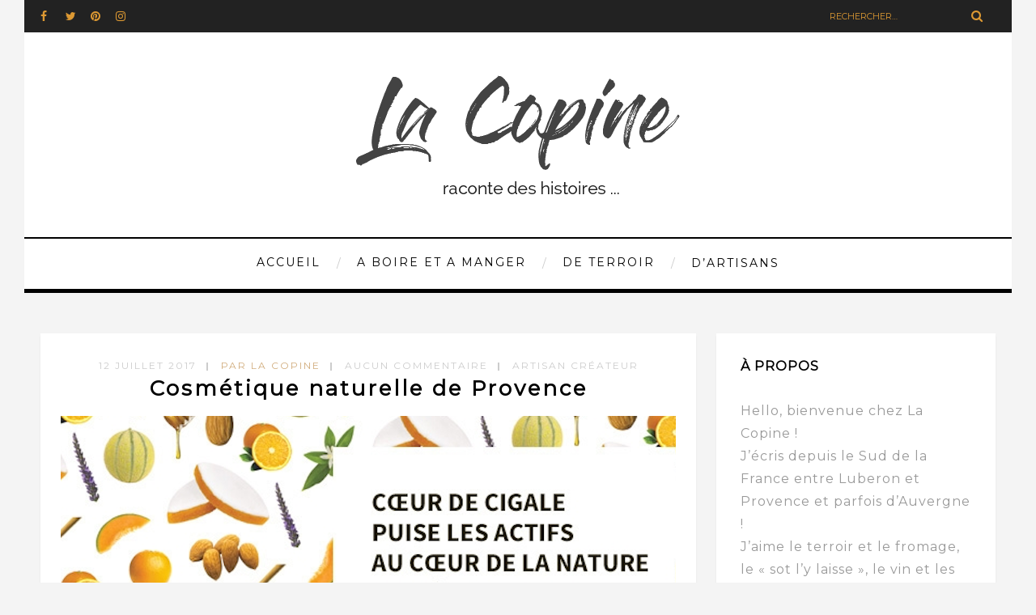

--- FILE ---
content_type: text/html; charset=UTF-8
request_url: https://www.la-copine.org/cosmetique-naturelle-de-provence/
body_size: 20472
content:
<!DOCTYPE html>
<html lang="fr-FR" prefix="og: http://ogp.me/ns#" class="no-js" >
<!-- start -->
<head><link rel="stylesheet" href="https://www.la-copine.org/wp-content/cache/minify/f5e91.default.include.9f763a.css" media="all" />
<script  src="https://www.la-copine.org/wp-content/cache/minify/f5e91.default.include.d92703.js"></script>

	<meta charset="UTF-8" />
	<meta name="viewport" content="width=device-width, initial-scale=1, maximum-scale=1" />
	<meta name="google-site-verification" content="aohoJ6O_30LEmeKns-VnSwkAUTsmjgMFx7hC2G-iK4o" />

    <meta name="format-detection" content="telephone=no">
		
	<title>Cosmétique Naturelle Made in Provence</title>
<meta name='robots' content='max-image-preview:large' />

<!-- This site is optimized with the Yoast SEO plugin v5.6.1 - https://yoast.com/wordpress/plugins/seo/ -->
<meta name="description" content="Si vous êtes sensibles aux produits cosmétiques bio , découvrez cet artisan du bien-être et ses cosmétiques naturelles de Provence"/>
<link rel="canonical" href="https://www.la-copine.org/cosmetique-naturelle-de-provence/" />
<meta property="og:locale" content="fr_FR" />
<meta property="og:type" content="article" />
<meta property="og:title" content="Cosmétique Naturelle Made in Provence" />
<meta property="og:description" content="Si vous êtes sensibles aux produits cosmétiques bio , découvrez cet artisan du bien-être et ses cosmétiques naturelles de Provence" />
<meta property="og:url" content="https://www.la-copine.org/cosmetique-naturelle-de-provence/" />
<meta property="og:site_name" content="Blog Terroir et Fromage" />
<meta property="article:publisher" content="https://www.facebook.com/lacopinepaca/" />
<meta property="article:tag" content="cosmetique bio made in provence" />
<meta property="article:tag" content="cosmetique naturelle provence" />
<meta property="article:section" content="artisan créateur" />
<meta property="article:published_time" content="2017-07-12T12:28:47+02:00" />
<meta property="article:modified_time" content="2017-08-22T16:22:13+02:00" />
<meta property="og:updated_time" content="2017-08-22T16:22:13+02:00" />
<meta property="og:image" content="https://www.la-copine.org/wp-content/uploads/2017/07/cosmetique-naturelle-de-provence-1.png" />
<meta property="og:image:secure_url" content="https://www.la-copine.org/wp-content/uploads/2017/07/cosmetique-naturelle-de-provence-1.png" />
<meta property="og:image:width" content="760" />
<meta property="og:image:height" content="396" />
<script type='application/ld+json'>{"@context":"http:\/\/schema.org","@type":"WebSite","@id":"#website","url":"https:\/\/www.la-copine.org\/","name":"Blog Terroir et Fromage","potentialAction":{"@type":"SearchAction","target":"https:\/\/www.la-copine.org\/?s={search_term_string}","query-input":"required name=search_term_string"}}</script>
<!-- / Yoast SEO plugin. -->

<link rel='dns-prefetch' href='//use.fontawesome.com' />
<link rel='dns-prefetch' href='//fonts.googleapis.com' />
<link rel='dns-prefetch' href='//maxcdn.bootstrapcdn.com' />
<link rel="alternate" type="application/rss+xml" title="Blog Terroir et Fromage &raquo; Flux" href="https://www.la-copine.org/feed/" />
<link rel="alternate" type="application/rss+xml" title="Blog Terroir et Fromage &raquo; Flux des commentaires" href="https://www.la-copine.org/comments/feed/" />
<link rel="alternate" type="application/rss+xml" title="Blog Terroir et Fromage &raquo; Cosmétique naturelle de Provence Flux des commentaires" href="https://www.la-copine.org/cosmetique-naturelle-de-provence/feed/" />
<script type="text/javascript">
window._wpemojiSettings = {"baseUrl":"https:\/\/s.w.org\/images\/core\/emoji\/14.0.0\/72x72\/","ext":".png","svgUrl":"https:\/\/s.w.org\/images\/core\/emoji\/14.0.0\/svg\/","svgExt":".svg","source":{"concatemoji":"https:\/\/www.la-copine.org\/wp-includes\/js\/wp-emoji-release.min.js?ver=6.1.9"}};
/*! This file is auto-generated */
!function(e,a,t){var n,r,o,i=a.createElement("canvas"),p=i.getContext&&i.getContext("2d");function s(e,t){var a=String.fromCharCode,e=(p.clearRect(0,0,i.width,i.height),p.fillText(a.apply(this,e),0,0),i.toDataURL());return p.clearRect(0,0,i.width,i.height),p.fillText(a.apply(this,t),0,0),e===i.toDataURL()}function c(e){var t=a.createElement("script");t.src=e,t.defer=t.type="text/javascript",a.getElementsByTagName("head")[0].appendChild(t)}for(o=Array("flag","emoji"),t.supports={everything:!0,everythingExceptFlag:!0},r=0;r<o.length;r++)t.supports[o[r]]=function(e){if(p&&p.fillText)switch(p.textBaseline="top",p.font="600 32px Arial",e){case"flag":return s([127987,65039,8205,9895,65039],[127987,65039,8203,9895,65039])?!1:!s([55356,56826,55356,56819],[55356,56826,8203,55356,56819])&&!s([55356,57332,56128,56423,56128,56418,56128,56421,56128,56430,56128,56423,56128,56447],[55356,57332,8203,56128,56423,8203,56128,56418,8203,56128,56421,8203,56128,56430,8203,56128,56423,8203,56128,56447]);case"emoji":return!s([129777,127995,8205,129778,127999],[129777,127995,8203,129778,127999])}return!1}(o[r]),t.supports.everything=t.supports.everything&&t.supports[o[r]],"flag"!==o[r]&&(t.supports.everythingExceptFlag=t.supports.everythingExceptFlag&&t.supports[o[r]]);t.supports.everythingExceptFlag=t.supports.everythingExceptFlag&&!t.supports.flag,t.DOMReady=!1,t.readyCallback=function(){t.DOMReady=!0},t.supports.everything||(n=function(){t.readyCallback()},a.addEventListener?(a.addEventListener("DOMContentLoaded",n,!1),e.addEventListener("load",n,!1)):(e.attachEvent("onload",n),a.attachEvent("onreadystatechange",function(){"complete"===a.readyState&&t.readyCallback()})),(e=t.source||{}).concatemoji?c(e.concatemoji):e.wpemoji&&e.twemoji&&(c(e.twemoji),c(e.wpemoji)))}(window,document,window._wpemojiSettings);
</script>
<style type="text/css">
img.wp-smiley,
img.emoji {
	display: inline !important;
	border: none !important;
	box-shadow: none !important;
	height: 1em !important;
	width: 1em !important;
	margin: 0 0.07em !important;
	vertical-align: -0.1em !important;
	background: none !important;
	padding: 0 !important;
}
</style>
	<link rel='stylesheet' id='ai1ec_style-css' href='//www.la-copine.org/wp-content/plugins/all-in-one-event-calendar/public/themes-ai1ec/vortex/css/ai1ec_parsed_css.css?ver=2.6.4' type='text/css' media='all' />
<link rel='stylesheet' id='ot-google-fonts-css' href='//fonts.googleapis.com/css?family=Love+Ya+Like+A+Sister:regular%7CMontserrat:regular,italic&#038;subset=latin,latin-ext' type='text/css' media='all' />
<link rel='stylesheet' id='wp-block-library-css' href='https://www.la-copine.org/wp-includes/css/dist/block-library/style.min.css?ver=6.1.9' type='text/css' media='all' />
<link rel='stylesheet' id='classic-theme-styles-css' href='https://www.la-copine.org/wp-includes/css/classic-themes.min.css?ver=1' type='text/css' media='all' />
<style id='global-styles-inline-css' type='text/css'>
body{--wp--preset--color--black: #000000;--wp--preset--color--cyan-bluish-gray: #abb8c3;--wp--preset--color--white: #ffffff;--wp--preset--color--pale-pink: #f78da7;--wp--preset--color--vivid-red: #cf2e2e;--wp--preset--color--luminous-vivid-orange: #ff6900;--wp--preset--color--luminous-vivid-amber: #fcb900;--wp--preset--color--light-green-cyan: #7bdcb5;--wp--preset--color--vivid-green-cyan: #00d084;--wp--preset--color--pale-cyan-blue: #8ed1fc;--wp--preset--color--vivid-cyan-blue: #0693e3;--wp--preset--color--vivid-purple: #9b51e0;--wp--preset--gradient--vivid-cyan-blue-to-vivid-purple: linear-gradient(135deg,rgba(6,147,227,1) 0%,rgb(155,81,224) 100%);--wp--preset--gradient--light-green-cyan-to-vivid-green-cyan: linear-gradient(135deg,rgb(122,220,180) 0%,rgb(0,208,130) 100%);--wp--preset--gradient--luminous-vivid-amber-to-luminous-vivid-orange: linear-gradient(135deg,rgba(252,185,0,1) 0%,rgba(255,105,0,1) 100%);--wp--preset--gradient--luminous-vivid-orange-to-vivid-red: linear-gradient(135deg,rgba(255,105,0,1) 0%,rgb(207,46,46) 100%);--wp--preset--gradient--very-light-gray-to-cyan-bluish-gray: linear-gradient(135deg,rgb(238,238,238) 0%,rgb(169,184,195) 100%);--wp--preset--gradient--cool-to-warm-spectrum: linear-gradient(135deg,rgb(74,234,220) 0%,rgb(151,120,209) 20%,rgb(207,42,186) 40%,rgb(238,44,130) 60%,rgb(251,105,98) 80%,rgb(254,248,76) 100%);--wp--preset--gradient--blush-light-purple: linear-gradient(135deg,rgb(255,206,236) 0%,rgb(152,150,240) 100%);--wp--preset--gradient--blush-bordeaux: linear-gradient(135deg,rgb(254,205,165) 0%,rgb(254,45,45) 50%,rgb(107,0,62) 100%);--wp--preset--gradient--luminous-dusk: linear-gradient(135deg,rgb(255,203,112) 0%,rgb(199,81,192) 50%,rgb(65,88,208) 100%);--wp--preset--gradient--pale-ocean: linear-gradient(135deg,rgb(255,245,203) 0%,rgb(182,227,212) 50%,rgb(51,167,181) 100%);--wp--preset--gradient--electric-grass: linear-gradient(135deg,rgb(202,248,128) 0%,rgb(113,206,126) 100%);--wp--preset--gradient--midnight: linear-gradient(135deg,rgb(2,3,129) 0%,rgb(40,116,252) 100%);--wp--preset--duotone--dark-grayscale: url('#wp-duotone-dark-grayscale');--wp--preset--duotone--grayscale: url('#wp-duotone-grayscale');--wp--preset--duotone--purple-yellow: url('#wp-duotone-purple-yellow');--wp--preset--duotone--blue-red: url('#wp-duotone-blue-red');--wp--preset--duotone--midnight: url('#wp-duotone-midnight');--wp--preset--duotone--magenta-yellow: url('#wp-duotone-magenta-yellow');--wp--preset--duotone--purple-green: url('#wp-duotone-purple-green');--wp--preset--duotone--blue-orange: url('#wp-duotone-blue-orange');--wp--preset--font-size--small: 13px;--wp--preset--font-size--medium: 20px;--wp--preset--font-size--large: 36px;--wp--preset--font-size--x-large: 42px;--wp--preset--spacing--20: 0.44rem;--wp--preset--spacing--30: 0.67rem;--wp--preset--spacing--40: 1rem;--wp--preset--spacing--50: 1.5rem;--wp--preset--spacing--60: 2.25rem;--wp--preset--spacing--70: 3.38rem;--wp--preset--spacing--80: 5.06rem;}:where(.is-layout-flex){gap: 0.5em;}body .is-layout-flow > .alignleft{float: left;margin-inline-start: 0;margin-inline-end: 2em;}body .is-layout-flow > .alignright{float: right;margin-inline-start: 2em;margin-inline-end: 0;}body .is-layout-flow > .aligncenter{margin-left: auto !important;margin-right: auto !important;}body .is-layout-constrained > .alignleft{float: left;margin-inline-start: 0;margin-inline-end: 2em;}body .is-layout-constrained > .alignright{float: right;margin-inline-start: 2em;margin-inline-end: 0;}body .is-layout-constrained > .aligncenter{margin-left: auto !important;margin-right: auto !important;}body .is-layout-constrained > :where(:not(.alignleft):not(.alignright):not(.alignfull)){max-width: var(--wp--style--global--content-size);margin-left: auto !important;margin-right: auto !important;}body .is-layout-constrained > .alignwide{max-width: var(--wp--style--global--wide-size);}body .is-layout-flex{display: flex;}body .is-layout-flex{flex-wrap: wrap;align-items: center;}body .is-layout-flex > *{margin: 0;}:where(.wp-block-columns.is-layout-flex){gap: 2em;}.has-black-color{color: var(--wp--preset--color--black) !important;}.has-cyan-bluish-gray-color{color: var(--wp--preset--color--cyan-bluish-gray) !important;}.has-white-color{color: var(--wp--preset--color--white) !important;}.has-pale-pink-color{color: var(--wp--preset--color--pale-pink) !important;}.has-vivid-red-color{color: var(--wp--preset--color--vivid-red) !important;}.has-luminous-vivid-orange-color{color: var(--wp--preset--color--luminous-vivid-orange) !important;}.has-luminous-vivid-amber-color{color: var(--wp--preset--color--luminous-vivid-amber) !important;}.has-light-green-cyan-color{color: var(--wp--preset--color--light-green-cyan) !important;}.has-vivid-green-cyan-color{color: var(--wp--preset--color--vivid-green-cyan) !important;}.has-pale-cyan-blue-color{color: var(--wp--preset--color--pale-cyan-blue) !important;}.has-vivid-cyan-blue-color{color: var(--wp--preset--color--vivid-cyan-blue) !important;}.has-vivid-purple-color{color: var(--wp--preset--color--vivid-purple) !important;}.has-black-background-color{background-color: var(--wp--preset--color--black) !important;}.has-cyan-bluish-gray-background-color{background-color: var(--wp--preset--color--cyan-bluish-gray) !important;}.has-white-background-color{background-color: var(--wp--preset--color--white) !important;}.has-pale-pink-background-color{background-color: var(--wp--preset--color--pale-pink) !important;}.has-vivid-red-background-color{background-color: var(--wp--preset--color--vivid-red) !important;}.has-luminous-vivid-orange-background-color{background-color: var(--wp--preset--color--luminous-vivid-orange) !important;}.has-luminous-vivid-amber-background-color{background-color: var(--wp--preset--color--luminous-vivid-amber) !important;}.has-light-green-cyan-background-color{background-color: var(--wp--preset--color--light-green-cyan) !important;}.has-vivid-green-cyan-background-color{background-color: var(--wp--preset--color--vivid-green-cyan) !important;}.has-pale-cyan-blue-background-color{background-color: var(--wp--preset--color--pale-cyan-blue) !important;}.has-vivid-cyan-blue-background-color{background-color: var(--wp--preset--color--vivid-cyan-blue) !important;}.has-vivid-purple-background-color{background-color: var(--wp--preset--color--vivid-purple) !important;}.has-black-border-color{border-color: var(--wp--preset--color--black) !important;}.has-cyan-bluish-gray-border-color{border-color: var(--wp--preset--color--cyan-bluish-gray) !important;}.has-white-border-color{border-color: var(--wp--preset--color--white) !important;}.has-pale-pink-border-color{border-color: var(--wp--preset--color--pale-pink) !important;}.has-vivid-red-border-color{border-color: var(--wp--preset--color--vivid-red) !important;}.has-luminous-vivid-orange-border-color{border-color: var(--wp--preset--color--luminous-vivid-orange) !important;}.has-luminous-vivid-amber-border-color{border-color: var(--wp--preset--color--luminous-vivid-amber) !important;}.has-light-green-cyan-border-color{border-color: var(--wp--preset--color--light-green-cyan) !important;}.has-vivid-green-cyan-border-color{border-color: var(--wp--preset--color--vivid-green-cyan) !important;}.has-pale-cyan-blue-border-color{border-color: var(--wp--preset--color--pale-cyan-blue) !important;}.has-vivid-cyan-blue-border-color{border-color: var(--wp--preset--color--vivid-cyan-blue) !important;}.has-vivid-purple-border-color{border-color: var(--wp--preset--color--vivid-purple) !important;}.has-vivid-cyan-blue-to-vivid-purple-gradient-background{background: var(--wp--preset--gradient--vivid-cyan-blue-to-vivid-purple) !important;}.has-light-green-cyan-to-vivid-green-cyan-gradient-background{background: var(--wp--preset--gradient--light-green-cyan-to-vivid-green-cyan) !important;}.has-luminous-vivid-amber-to-luminous-vivid-orange-gradient-background{background: var(--wp--preset--gradient--luminous-vivid-amber-to-luminous-vivid-orange) !important;}.has-luminous-vivid-orange-to-vivid-red-gradient-background{background: var(--wp--preset--gradient--luminous-vivid-orange-to-vivid-red) !important;}.has-very-light-gray-to-cyan-bluish-gray-gradient-background{background: var(--wp--preset--gradient--very-light-gray-to-cyan-bluish-gray) !important;}.has-cool-to-warm-spectrum-gradient-background{background: var(--wp--preset--gradient--cool-to-warm-spectrum) !important;}.has-blush-light-purple-gradient-background{background: var(--wp--preset--gradient--blush-light-purple) !important;}.has-blush-bordeaux-gradient-background{background: var(--wp--preset--gradient--blush-bordeaux) !important;}.has-luminous-dusk-gradient-background{background: var(--wp--preset--gradient--luminous-dusk) !important;}.has-pale-ocean-gradient-background{background: var(--wp--preset--gradient--pale-ocean) !important;}.has-electric-grass-gradient-background{background: var(--wp--preset--gradient--electric-grass) !important;}.has-midnight-gradient-background{background: var(--wp--preset--gradient--midnight) !important;}.has-small-font-size{font-size: var(--wp--preset--font-size--small) !important;}.has-medium-font-size{font-size: var(--wp--preset--font-size--medium) !important;}.has-large-font-size{font-size: var(--wp--preset--font-size--large) !important;}.has-x-large-font-size{font-size: var(--wp--preset--font-size--x-large) !important;}
.wp-block-navigation a:where(:not(.wp-element-button)){color: inherit;}
:where(.wp-block-columns.is-layout-flex){gap: 2em;}
.wp-block-pullquote{font-size: 1.5em;line-height: 1.6;}
</style>


<link rel='stylesheet' id='easy-facebook-likebox-plugin-styles-css' href='https://www.la-copine.org/wp-content/plugins/easy-facebook-likebox/easy-facebook-likebox/public/assets/css/public.css?ver=5.2.7' type='text/css' media='all' />
<link rel='stylesheet' id='easy-facebook-likebox-animate-css' href='https://www.la-copine.org/wp-content/plugins/easy-facebook-likebox/easy-facebook-likebox/public/assets/css/animate.css?ver=5.2.7' type='text/css' media='all' />
<link rel='stylesheet' id='easy-facebook-likebox-popup-styles-css' href='https://www.la-copine.org/wp-content/plugins/easy-facebook-likebox/easy-facebook-likebox/public/assets/popup/magnific-popup.css?ver=5.2.7' type='text/css' media='all' />
<link rel='stylesheet' id='email-subscribers-css' href='https://www.la-copine.org/wp-content/plugins/email-subscribers/lite/public/css/email-subscribers-public.css?ver=4.4.8' type='text/css' media='all' />
<link rel='stylesheet' id='jr-insta-styles-css' href='https://www.la-copine.org/wp-content/plugins/instagram-slider-widget/assets/css/jr-insta.css?ver=1.7.9' type='text/css' media='all' />

<style id='rs-plugin-settings-inline-css' type='text/css'>
#rs-demo-id {}
</style>
<link rel='stylesheet' id='ffwd_frontend-css' href='https://www.la-copine.org/wp-content/plugins/wd-facebook-feed/css/ffwd_frontend.css?ver=1.1.23' type='text/css' media='all' />
<link rel='stylesheet' id='ffwd_fonts-css' href='https://www.la-copine.org/wp-content/plugins/wd-facebook-feed/css/fonts.css?ver=1.1.23' type='text/css' media='all' />
<link rel='stylesheet' id='ffwd_mCustomScrollbar-css' href='https://www.la-copine.org/wp-content/plugins/wd-facebook-feed/css/jquery.mCustomScrollbar.css?ver=1.1.23' type='text/css' media='all' />
<link rel='stylesheet' id='prettyphoto-css' href='https://www.la-copine.org/wp-content/themes/amory/css/prettyPhoto.css?ver=6.1.9' type='text/css' media='all' />
<link rel='stylesheet' id='style-css' href='https://www.la-copine.org/wp-content/themes/amory/style.css?ver=6.1.9' type='text/css' media='all' />
<style id='style-inline-css' type='text/css'>


.block_footer_text, .quote-category .blogpostcategory, .quote-widget p, .quote-widget {font-family: Love Ya Like A Sister, "Helvetica Neue", Arial, Helvetica, Verdana, sans-serif;}
body {	 
	background:#fff   !important;
	color:#000000;
	font-family: Montserrat, "Helvetica Neue", Arial, Helvetica, Verdana, sans-serif;
	font-size: 14px;
	font-weight: normal;
}

::selection { background: #000; color:#fff; text-shadow: none; }

h1, h2, h3, h4, h5, h6, .block1 p, .hebe .tp-tab-desc, .post-meta a, .blog-category a {font-family: Montserrat, "Helvetica Neue", Arial, Helvetica, Verdana, sans-serif;}
h1 { 	
	color:#d1ac7c;
	font-size:  !important;
	}
	
h2, .term-description p { 	
	color:#000000;
	font-size:  !important;
	}

h3 { 	
	color:#000000;
	font-size:  !important;
	}

h4 { 	
	color:#000000;
	font-size:  !important;
	}	
	
h5 { 	
	color:#000000;
	font-size:  !important;
	}	

h6 { 	
	color:#000000;
	font-size:  !important;
	}	

.pagenav a {font-family: Montserrat !important;
			  font-size: 14px;
			  font-weight:normal;
			  color:#000000;
}
.block1_lower_text p,.widget_wysija_cont .updated, .widget_wysija_cont .login .message, p.edd-logged-in, #edd_login_form, #edd_login_form p  {font-family: Montserrat, "Helvetica Neue", Arial, Helvetica, Verdana, sans-serif !important;color:#444;font-size:14px;}

a, select, input, textarea, button{ color:#000000;}
h3#reply-title, select, input, textarea, button, .link-category .title a{font-family: Montserrat, "Helvetica Neue", Arial, Helvetica, Verdana, sans-serif;}

.prev-post-title, .next-post-title, .blogmore, .more-link {font-family: Montserrat, "Helvetica Neue", Arial, Helvetica, Verdana, sans-serif;}

/* ***********************
--------------------------------------
------------MAIN COLOR----------
--------------------------------------
*********************** */

a:hover, span, .current-menu-item a, .blogmore, .more-link, .pagenav.fixedmenu li a:hover, .widget ul li a:hover,.pagenav.fixedmenu li.current-menu-item > a,.block2_text a,
.blogcontent a, .sentry a, .post-meta a:hover, .sidebar .social_icons i:hover,.blog_social .addthis_toolbox a:hover, .addthis_toolbox a:hover, .content.blog .single-date, a.post-meta-author, .block1_text p,
.grid .blog-category a, .pmc-main-menu li.colored a, #footer .widget ul li a:hover, .sidebar .widget ul li a:hover, #footer a:hover

{
	color:#d1ac7c;
}

.su-quote-style-default  {border-left:5px solid #d1ac7c;}
.addthis_toolbox a i:hover {color:#d1ac7c !important;}
 
/* ***********************
--------------------------------------
------------BACKGROUND MAIN COLOR----------
--------------------------------------
*********************** */

.top-cart, .widget_tag_cloud a:hover, .sidebar .widget_search #searchsubmit,
.specificComment .comment-reply-link:hover, #submit:hover,  .wpcf7-submit:hover, #submit:hover,
.link-title-previous:hover, .link-title-next:hover, .specificComment .comment-edit-link:hover, .specificComment .comment-reply-link:hover, h3#reply-title small a:hover, .pagenav li a:after,
.widget_wysija_cont .wysija-submit,.widget ul li:before, #footer .widget_search #searchsubmit, .amory-read-more a:hover, .blogpost .tags a:hover,
.mainwrap.single-default.sidebar .link-title-next:hover, .mainwrap.single-default.sidebar .link-title-previous:hover, .amory-home-deals-more a:hover, .top-search-form i:hover, .edd-submit.button.blue:hover,
ul#menu-top-menu, a.catlink:hover
  {
	background:#d1ac7c ;
}
.pagenav  li li a:hover {background:none;}
.edd-submit.button.blue:hover, .cart_item.edd_checkout a:hover {background:#d1ac7c !important;}
.link-title-previous:hover, .link-title-next:hover {color:#fff;}
#headerwrap {background:#ffffff;}
.pagenav {background:#ffffff;}


#amory-slider-wrapper, .amory-rev-slider {padding-top:20px;}

 /* ***********************
--------------------------------------
------------BOXED---------------------
-----------------------------------*/
 header,.outerpagewrap{background:none !important;}
header,.outerpagewrap,.mainwrap, div#amory-slider-wrapper, .block1 a, .block2, .custom-layout,.sidebars-wrap,#footer{background-color:#fff ;}
@media screen and (min-width:1220px){
body {width:1220px !important;margin:0 auto !important;}
.top-nav ul{margin-right: -21px !important;}
.mainwrap.shop {float:none;}
.pagenav.fixedmenu { width: 1220px !important;}
.bottom-support-tab,.totop{right:5px;}
 	body {
	background:#fff  !important; 
	
	}
	
	
}
 
   	.sidebars-wrap.top {padding-top:40px}
 
.top-wrapper {background:#222222; color:#dd9933}
.top-wrapper i, .top-wrapper a, .top-wrapper div, .top-wrapper form input, .top-wrapper form i{color:#dd9933 !important}

.pagenav {background:#ffffff;border-top:7px solid #000;border-bottom:0px solid #000;}

/*hide header*/

/*footer style option*/
#footer {background: #ffffff}
#footer p, #footer div, #footer a, #footer input, #footer, #footer h1, #footer h2, #footer h3 , #footer h4 , #footer i{color:#222} 


/* ***********************
--------------------------------------
------------CUSTOM CSS----------
--------------------------------------
*********************** */


</style>
<link rel='stylesheet' id='wis_font-awesome-css' href='https://maxcdn.bootstrapcdn.com/font-awesome/4.7.0/css/font-awesome.min.css?ver=6.1.9' type='text/css' media='all' />
<link rel='stylesheet' id='wis_instag-slider-css' href='https://www.la-copine.org/wp-content/plugins/instagram-slider-widget/assets/css/instag-slider.css?ver=1.7.9' type='text/css' media='all' />
<link rel='stylesheet' id='wis_wis-header-css' href='https://www.la-copine.org/wp-content/plugins/instagram-slider-widget/assets/css/wis-header.css?ver=1.7.9' type='text/css' media='all' />
<link rel='stylesheet' id='dashicons-css' href='https://www.la-copine.org/wp-includes/css/dashicons.min.css?ver=6.1.9' type='text/css' media='all' />
<link rel='stylesheet' id='zoom-instagram-widget-css' href='https://www.la-copine.org/wp-content/plugins/instagram-widget-by-wpzoom/css/instagram-widget.css?ver=1613550822' type='text/css' media='all' />
<link rel='stylesheet' id='esf-fonts-css' href='https://www.la-copine.org/wp-content/plugins/easy-facebook-likebox/assets/css/esf-custom-fonts.css?ver=6.1.9' type='text/css' media='all' />
<link rel='stylesheet' id='mif_style-css' href='https://www.la-copine.org/wp-content/plugins/easy-facebook-likebox//my-instagram-feed/assets/css/mif_style.css?ver=6.1.9' type='text/css' media='all' />
<link rel='stylesheet' id='sib-front-css-css' href='https://www.la-copine.org/wp-content/plugins/mailin/css/mailin-front.css?ver=6.1.9' type='text/css' media='all' />
<script type='text/javascript' src='https://www.la-copine.org/wp-includes/js/jquery/jquery.min.js?ver=3.6.1' id='jquery-core-js'></script>
<script type='text/javascript' src='https://www.la-copine.org/wp-includes/js/jquery/jquery-migrate.min.js?ver=3.3.2' id='jquery-migrate-js'></script>
<script type='text/javascript' src='https://www.la-copine.org/wp-content/plugins/easy-facebook-likebox/easy-facebook-likebox/public/assets/popup/jquery.magnific-popup.min.js?ver=5.2.7' id='easy-facebook-likebox-popup-script-js'></script>
<script type='text/javascript' src='https://www.la-copine.org/wp-content/plugins/easy-facebook-likebox/easy-facebook-likebox/public/assets/js/jquery.cookie.js?ver=5.2.7' id='easy-facebook-likebox-cookie-script-js'></script>
<script type='text/javascript' id='easy-facebook-likebox-public-script-js-extra'>
/* <![CDATA[ */
var public_ajax = {"ajax_url":"https:\/\/www.la-copine.org\/wp-admin\/admin-ajax.php","efbl_is_fb_pro":""};
/* ]]> */
</script>
<script type='text/javascript' src='https://www.la-copine.org/wp-content/plugins/easy-facebook-likebox/easy-facebook-likebox/public/assets/js/public.js?ver=5.2.7' id='easy-facebook-likebox-public-script-js'></script>
<script type='text/javascript' id='email-subscribers-js-extra'>
/* <![CDATA[ */
var es_data = {"messages":{"es_empty_email_notice":"Please enter email address","es_rate_limit_notice":"You need to wait for sometime before subscribing again","es_single_optin_success_message":"Successfully Subscribed.","es_email_exists_notice":"Email Address already exists!","es_unexpected_error_notice":"Oops.. Unexpected error occurred.","es_invalid_email_notice":"Invalid email address","es_try_later_notice":"Please try after some time"},"es_ajax_url":"https:\/\/www.la-copine.org\/wp-admin\/admin-ajax.php"};
/* ]]> */
</script>
<script type='text/javascript' src='https://www.la-copine.org/wp-content/plugins/email-subscribers/lite/public/js/email-subscribers-public.js?ver=4.4.8' id='email-subscribers-js'></script>
<script type='text/javascript' src='https://www.la-copine.org/wp-content/plugins/revslider/public/assets/js/jquery.themepunch.tools.min.js?ver=5.3.0.2' id='tp-tools-js'></script>
<script type='text/javascript' src='https://www.la-copine.org/wp-content/plugins/revslider/public/assets/js/jquery.themepunch.revolution.min.js?ver=5.3.0.2' id='revmin-js'></script>
<script type='text/javascript' id='ffwd_frontend-js-extra'>
/* <![CDATA[ */
var ffwd_frontend_text = {"comment_reply":"Reply","view":"View","more_comments":"more comments","year":"year","years":"years","hour":"hour","hours":"hours","months":"months","month":"month","weeks":"weeks","week":"week","days":"days","day":"day","minutes":"minutes","minute":"minute","seconds":"seconds","second":"second","ago":"ago","ajax_url":"https:\/\/www.la-copine.org\/wp-admin\/admin-ajax.php","and":"and","others":"others"};
/* ]]> */
</script>
<script type='text/javascript' src='https://www.la-copine.org/wp-content/plugins/wd-facebook-feed/js/ffwd_frontend.js?ver=1.1.23' id='ffwd_frontend-js'></script>
<script type='text/javascript' src='https://www.la-copine.org/wp-content/plugins/wd-facebook-feed/js/jquery.mobile.js?ver=1.1.23' id='ffwd_jquery_mobile-js'></script>
<script type='text/javascript' src='https://www.la-copine.org/wp-content/plugins/wd-facebook-feed/js/jquery.mCustomScrollbar.concat.min.js?ver=1.1.23' id='ffwd_mCustomScrollbar-js'></script>
<script type='text/javascript' src='https://www.la-copine.org/wp-content/plugins/wd-facebook-feed/js/jquery.fullscreen-0.4.1.js?ver=0.4.1' id='jquery-fullscreen-js'></script>
<script type='text/javascript' id='ffwd_gallery_box-js-extra'>
/* <![CDATA[ */
var ffwd_objectL10n = {"ffwd_field_required":"field is required.","ffwd_mail_validation":"This is not a valid email address.","ffwd_search_result":"There are no images matching your search."};
/* ]]> */
</script>
<script type='text/javascript' src='https://www.la-copine.org/wp-content/plugins/wd-facebook-feed/js/ffwd_gallery_box.js?ver=1.1.23' id='ffwd_gallery_box-js'></script>




<script type='text/javascript' src='https://www.la-copine.org/wp-content/plugins/instagram-slider-widget/assets/js/jquery.flexslider-min.js?ver=1.7.9' id='wis_jquery-pllexi-slider-js'></script>
<script type='text/javascript' id='mif-custom-js-extra'>
/* <![CDATA[ */
var mif = {"ajax_url":"https:\/\/www.la-copine.org\/wp-admin\/admin-ajax.php","version":"free"};
/* ]]> */
</script>
<script type='text/javascript' src='https://www.la-copine.org/wp-content/plugins/easy-facebook-likebox//my-instagram-feed/assets/js/mif-custom.js?ver=1' id='mif-custom-js'></script>
<script type='text/javascript' id='sib-front-js-js-extra'>
/* <![CDATA[ */
var sibErrMsg = {"invalidMail":"Veuillez entrer une adresse e-mail valide.","requiredField":"Veuillez compl\u00e9ter les champs obligatoires.","invalidDateFormat":"Veuillez entrer une date valide.","invalidSMSFormat":"Please fill out valid phone number"};
var ajax_sib_front_object = {"ajax_url":"https:\/\/www.la-copine.org\/wp-admin\/admin-ajax.php","ajax_nonce":"1bc3da0e3e","flag_url":"https:\/\/www.la-copine.org\/wp-content\/plugins\/mailin\/img\/flags\/"};
/* ]]> */
</script>
<script type='text/javascript' src='https://www.la-copine.org/wp-content/plugins/mailin/js/mailin-front.js?ver=1591691466' id='sib-front-js-js'></script>
<link rel="https://api.w.org/" href="https://www.la-copine.org/wp-json/" /><link rel="alternate" type="application/json" href="https://www.la-copine.org/wp-json/wp/v2/posts/6601" /><link rel="EditURI" type="application/rsd+xml" title="RSD" href="https://www.la-copine.org/xmlrpc.php?rsd" />
<link rel="wlwmanifest" type="application/wlwmanifest+xml" href="https://www.la-copine.org/wp-includes/wlwmanifest.xml" />
<meta name="generator" content="WordPress 6.1.9" />
<link rel='shortlink' href='https://www.la-copine.org/?p=6601' />
<link rel="alternate" type="application/json+oembed" href="https://www.la-copine.org/wp-json/oembed/1.0/embed?url=https%3A%2F%2Fwww.la-copine.org%2Fcosmetique-naturelle-de-provence%2F" />
<link rel="alternate" type="text/xml+oembed" href="https://www.la-copine.org/wp-json/oembed/1.0/embed?url=https%3A%2F%2Fwww.la-copine.org%2Fcosmetique-naturelle-de-provence%2F&#038;format=xml" />
<meta property="fb:app_id" content=""/><!-- Facebook Pixel Code -->
<script>
  !function(f,b,e,v,n,t,s)
  {if(f.fbq)return;n=f.fbq=function(){n.callMethod?
  n.callMethod.apply(n,arguments):n.queue.push(arguments)};
  if(!f._fbq)f._fbq=n;n.push=n;n.loaded=!0;n.version='2.0';
  n.queue=[];t=b.createElement(e);t.async=!0;
  t.src=v;s=b.getElementsByTagName(e)[0];
  s.parentNode.insertBefore(t,s)}(window, document,'script',
  'https://connect.facebook.net/en_US/fbevents.js');
  fbq('init', '537686443245958');
  fbq('track', 'PageView');
</script>
<noscript><img height="1" width="1" style="display:none"
  src="https://www.facebook.com/tr?id=537686443245958&ev=PageView&noscript=1"
/></noscript>
<!-- End Facebook Pixel Code -->
<script type="text/javascript">
    window.smartlook||(function(d) {
    var o=smartlook=function(){ o.api.push(arguments)},h=d.getElementsByTagName('head')[0];
    var c=d.createElement('script');o.api=new Array();c.async=true;c.type='text/javascript';
    c.charset='utf-8';c.src='https://rec.smartlook.com/recorder.js';h.appendChild(c);
    })(document);
    smartlook('init', 'c1baee6ef1e82b551e114e3d749b7dd06a15bbd6');
</script><style type="text/css"> .mif_wrap .feed_type_video  .video_icon { background-image:url( https://www.la-copine.org/wp-includes/js/mediaelement/mejs-controls.svg); } .mif_wrap.mif_skin_10382 .mif_feeds_holder .mif_grid_layout  { width: calc(92% / 3); } .mif_wrap.mif_skin_10382 .mif_feeds_holder .mif_grid_layout { height: 317px; } .mif_wrap.mif_skin_10382 .mif_header_main { display: none; } .mif_wrap.mif_skin_10382 .mif_posts { display: block; } .mif_wrap.mif_skin_10382 .mif_followers { display: block; } .mif_wrap.mif_skin_10382 .mif_bio { display: block; } .mif_wrap.mif_skin_10382 .mif_follow_btn { display: inline-block; } .mif_wrap.mif_skin_10382 .mif_load_feeds { display: inline-block; } .mif_wrap.mif_skin_10382 .mif_dp_wrap { display: block; } .mif_wrap.mif_skin_10382 .mif_header_main .mif_header_title { font-size: 16px; } .mif_wrap.mif_skin_10382 .mif_header_main .mif_posts,.mif_wrap.mif_skin_10382 .mif_header_main .mif_followers { font-size: 16px; } .mif_wrap.mif_skin_10382 .mif_bio { font-size: 14px; }.mif_wrap.mif_skin_10382 .mif_header_main { background-color: #fff; } .mif_wrap.mif_skin_10382 .mif_header_main, .mif_wrap.mif_skin_10382 .mif_header_main .mif_posts, .mif_wrap.mif_skin_10382 .mif_header_main .mif_followers, .mif_wrap.mif_skin_10382 .mif_header_main .mif_bio, .mif_wrap.mif_skin_10382 .mif_header_main .mif_header_title { color: #000; } .mif_wrap.mif_skin_10382 .mif_fulls .icon, .mif_wrap.mif_skin_10382 .mif_single:hover .mif_fulls .icon,
                 .mif_wrap.mif_skin_10382 .mif_feed_popup .icon{ color: #fff!important; } .mif_wrap.mif_skin_10382 .mif_single .mif_overlay, .mif_wrap.mif_skin_10382 .mif_single .mif_fulls{ background-color: rgba(0,0,0,0.5); } .mif_wrap.mif_skin_10382 .mif_single { margin-top: 5px; } .mif_wrap.mif_skin_10382 .mif_single { margin-bottom: 5px; } .mif_wrap.mif_skin_10382 .mif_single { margin-left: 5px; } .mif_wrap.mif_skin_10382 .mif_single { margin-right: 5px; } .mif_wrap.mif_skin_10382 .mif_fulls .icon { color: #fff; } .mif_wrap.mif_skin_10388 .mif_feeds_holder .mif_grid_layout  { width: calc(92% / 3); } .mif_wrap.mif_skin_10388 .mif_feeds_holder .mif_grid_layout { height: 317px; } .mif_wrap.mif_skin_10388 .mif_header_main { display: none; } .mif_wrap.mif_skin_10388 .mif_posts { display: block; } .mif_wrap.mif_skin_10388 .mif_followers { display: block; } .mif_wrap.mif_skin_10388 .mif_bio { display: block; } .mif_wrap.mif_skin_10388 .mif_follow_btn { display: inline-block; } .mif_wrap.mif_skin_10388 .mif_load_feeds { display: inline-block; } .mif_wrap.mif_skin_10388 .mif_dp_wrap { display: block; } .mif_wrap.mif_skin_10388 .mif_header_main .mif_header_title { font-size: 16px; } .mif_wrap.mif_skin_10388 .mif_header_main .mif_posts,.mif_wrap.mif_skin_10388 .mif_header_main .mif_followers { font-size: 16px; } .mif_wrap.mif_skin_10388 .mif_bio { font-size: 14px; }.mif_wrap.mif_skin_10388 .mif_header_main { background-color: #fff; } .mif_wrap.mif_skin_10388 .mif_header_main, .mif_wrap.mif_skin_10388 .mif_header_main .mif_posts, .mif_wrap.mif_skin_10388 .mif_header_main .mif_followers, .mif_wrap.mif_skin_10388 .mif_header_main .mif_bio, .mif_wrap.mif_skin_10388 .mif_header_main .mif_header_title { color: #000; } .mif_wrap.mif_skin_10388 .mif_fulls .icon, .mif_wrap.mif_skin_10388 .mif_single:hover .mif_fulls .icon,
                 .mif_wrap.mif_skin_10388 .mif_feed_popup .icon{ color: #fff!important; } .mif_wrap.mif_skin_10388 .mif_single .mif_overlay, .mif_wrap.mif_skin_10388 .mif_single .mif_fulls{ background-color: rgba(0,0,0,0.5); } .mif_wrap.mif_skin_10388 .mif_single { margin-top: 5px; } .mif_wrap.mif_skin_10388 .mif_single { margin-bottom: 5px; } .mif_wrap.mif_skin_10388 .mif_single { margin-left: 5px; } .mif_wrap.mif_skin_10388 .mif_single { margin-right: 5px; } .mif_wrap.mif_skin_10388 .mif_fulls .icon { color: #fff; }</style><style type="text/css"> .efbl_feed_wraper.efbl_skin_10384 .efbl_header { display: none; } .efbl_feed_wraper.efbl_skin_10384 .efbl_header_meta .efbl_header_title { font-size: 16px; } .efbl_feed_wraper.efbl_skin_10384  .efbl_likes,  .efbl_feed_wraper.efbl_skin_10384  .efbl_story_meta .efbl_story_lnc_holder  .efbl_all_likes_wrap { display: inline-block; } .efbl_feed_wraper.efbl_skin_10384  .efbl_shares { display: inline-block; } .efbl_feed_wraper.efbl_skin_10384   .efbl_comments { display: inline-block; } .efbl_feed_wraper.efbl_skin_10384 .mif_follow_btn { display: none; } .efbl_feed_wraper.efbl_skin_10384 .efbl_fb_story#efblcf .efbl_story_text { display: block; } .efbl_feed_wraper.efbl_skin_10384 .efbl_header .mif_header_title { font-size: 16px; } .efbl_feed_wraper.efbl_skin_10384 .efbl_header .mif_posts,.efbl_feed_wraper.efbl_skin_10384 .efbl_header .mif_followers { font-size: 16px; }.efbl_feed_wraper.efbl_skin_10384 .efbl_header { background-color: transparent; } .efbl_feed_wraper.efbl_skin_10384 .efbl_header, .efbl_feed_wraper.efbl_skin_10384 .efbl_header .mif_posts, .efbl_feed_wraper.efbl_skin_10384 .efbl_header .mif_followers, .efbl_feed_wraper.efbl_skin_10384 .efbl_header .mif_bio, .efbl_feed_wraper.efbl_skin_10384 .efbl_header .mif_header_title { color: #000; } .efbl_feed_wraper.efbl_skin_10384 .efbl_read_more_link a { color: #000; } .efbl_feed_wraper.efbl_skin_10384 .efbl_fb_story { background-color: transparent !important; } .efbl_feed_wraper.efbl_skin_10384 .efbl_fb_story#efblcf { padding-top: 0px; } .efbl_feed_wraper.efbl_skin_10384 .efbl_fb_story#efblcf {padding-bottom: 0px; } .efbl_feed_wraper.efbl_skin_10384 .efbl_fb_story#efblcf { padding-left: 0px; } .efbl_feed_wraper.efbl_skin_10384 .efbl_fb_story#efblcf {padding-right: 0px; } .efbl_feed_wraper.efbl_skin_10384 .efbl_fb_story#efblcf { margin-top: 0px; } .efbl_feed_wraper.efbl_skin_10384 .efbl_fb_story#efblcf { margin-bottom: 20px; } .efbl_feed_wraper.efbl_skin_10384 .efbl_fb_story#efblcf { margin-left: 0px; } .efbl_feed_wraper.efbl_skin_10384 .efbl_fb_story#efblcf {margin-right: 0px; } .efbl_feed_wraper.efbl_skin_10385 .efbl_header { display: none; } .efbl_feed_wraper.efbl_skin_10385 .efbl_header_meta .efbl_header_title { font-size: 16px; } .efbl_feed_wraper.efbl_skin_10385  .efbl_likes,  .efbl_feed_wraper.efbl_skin_10385  .efbl_story_meta .efbl_story_lnc_holder  .efbl_all_likes_wrap { display: inline-block; } .efbl_feed_wraper.efbl_skin_10385  .efbl_shares { display: inline-block; } .efbl_feed_wraper.efbl_skin_10385   .efbl_comments { display: inline-block; } .efbl_feed_wraper.efbl_skin_10385 .mif_follow_btn { display: none; } .efbl_feed_wraper.efbl_skin_10385 .efbl_fb_story#efblcf .efbl_story_text { display: block; } .efbl_feed_wraper.efbl_skin_10385 .efbl_header .mif_header_title { font-size: 16px; } .efbl_feed_wraper.efbl_skin_10385 .efbl_header .mif_posts,.efbl_feed_wraper.efbl_skin_10385 .efbl_header .mif_followers { font-size: 16px; }.efbl_feed_wraper.efbl_skin_10385 .efbl_header { background-color: transparent; } .efbl_feed_wraper.efbl_skin_10385 .efbl_header, .efbl_feed_wraper.efbl_skin_10385 .efbl_header .mif_posts, .efbl_feed_wraper.efbl_skin_10385 .efbl_header .mif_followers, .efbl_feed_wraper.efbl_skin_10385 .efbl_header .mif_bio, .efbl_feed_wraper.efbl_skin_10385 .efbl_header .mif_header_title { color: #000; } .efbl_feed_wraper.efbl_skin_10385 .efbl_read_more_link a { color: #000; } .efbl_feed_wraper.efbl_skin_10385 .efbl_fb_story { background-color: transparent !important; } .efbl_feed_wraper.efbl_skin_10385 .efbl_fb_story#efblcf { padding-top: 0px; } .efbl_feed_wraper.efbl_skin_10385 .efbl_fb_story#efblcf {padding-bottom: 0px; } .efbl_feed_wraper.efbl_skin_10385 .efbl_fb_story#efblcf { padding-left: 0px; } .efbl_feed_wraper.efbl_skin_10385 .efbl_fb_story#efblcf {padding-right: 0px; } .efbl_feed_wraper.efbl_skin_10385 .efbl_fb_story#efblcf { margin-top: 0px; } .efbl_feed_wraper.efbl_skin_10385 .efbl_fb_story#efblcf { margin-bottom: 20px; } .efbl_feed_wraper.efbl_skin_10385 .efbl_fb_story#efblcf { margin-left: 0px; } .efbl_feed_wraper.efbl_skin_10385 .efbl_fb_story#efblcf {margin-right: 0px; } .efbl_feed_wraper.efbl_skin_10386 .efbl_header { display: none; } .efbl_feed_wraper.efbl_skin_10386 .efbl_header_meta .efbl_header_title { font-size: 16px; } .efbl_feed_wraper.efbl_skin_10386  .efbl_likes,  .efbl_feed_wraper.efbl_skin_10386  .efbl_story_meta .efbl_story_lnc_holder  .efbl_all_likes_wrap { display: inline-block; } .efbl_feed_wraper.efbl_skin_10386  .efbl_shares { display: inline-block; } .efbl_feed_wraper.efbl_skin_10386   .efbl_comments { display: inline-block; } .efbl_feed_wraper.efbl_skin_10386 .mif_follow_btn { display: none; } .efbl_feed_wraper.efbl_skin_10386 .efbl_fb_story#efblcf .efbl_story_text { display: block; } .efbl_feed_wraper.efbl_skin_10386 .efbl_header .mif_header_title { font-size: 16px; } .efbl_feed_wraper.efbl_skin_10386 .efbl_header .mif_posts,.efbl_feed_wraper.efbl_skin_10386 .efbl_header .mif_followers { font-size: 16px; }.efbl_feed_wraper.efbl_skin_10386 .efbl_header { background-color: transparent; } .efbl_feed_wraper.efbl_skin_10386 .efbl_header, .efbl_feed_wraper.efbl_skin_10386 .efbl_header .mif_posts, .efbl_feed_wraper.efbl_skin_10386 .efbl_header .mif_followers, .efbl_feed_wraper.efbl_skin_10386 .efbl_header .mif_bio, .efbl_feed_wraper.efbl_skin_10386 .efbl_header .mif_header_title { color: #000; } .efbl_feed_wraper.efbl_skin_10386 .efbl_read_more_link a { color: #000; } .efbl_feed_wraper.efbl_skin_10386 .efbl_fb_story { background-color: transparent !important; } .efbl_feed_wraper.efbl_skin_10386 .efbl_fb_story#efblcf { padding-top: 0px; } .efbl_feed_wraper.efbl_skin_10386 .efbl_fb_story#efblcf {padding-bottom: 0px; } .efbl_feed_wraper.efbl_skin_10386 .efbl_fb_story#efblcf { padding-left: 0px; } .efbl_feed_wraper.efbl_skin_10386 .efbl_fb_story#efblcf {padding-right: 0px; } .efbl_feed_wraper.efbl_skin_10386 .efbl_fb_story#efblcf { margin-top: 0px; } .efbl_feed_wraper.efbl_skin_10386 .efbl_fb_story#efblcf { margin-bottom: 20px; } .efbl_feed_wraper.efbl_skin_10386 .efbl_fb_story#efblcf { margin-left: 0px; } .efbl_feed_wraper.efbl_skin_10386 .efbl_fb_story#efblcf {margin-right: 0px; } .efbl_feed_wraper.efbl_skin_10390 .efbl_header { display: none; } .efbl_feed_wraper.efbl_skin_10390 .efbl_header_meta .efbl_header_title { font-size: 16px; } .efbl_feed_wraper.efbl_skin_10390  .efbl_likes,  .efbl_feed_wraper.efbl_skin_10390  .efbl_story_meta .efbl_story_lnc_holder  .efbl_all_likes_wrap { display: inline-block; } .efbl_feed_wraper.efbl_skin_10390  .efbl_shares { display: inline-block; } .efbl_feed_wraper.efbl_skin_10390   .efbl_comments { display: inline-block; } .efbl_feed_wraper.efbl_skin_10390 .mif_follow_btn { display: none; } .efbl_feed_wraper.efbl_skin_10390 .efbl_fb_story#efblcf .efbl_story_text { display: block; } .efbl_feed_wraper.efbl_skin_10390 .efbl_header .mif_header_title { font-size: 16px; } .efbl_feed_wraper.efbl_skin_10390 .efbl_header .mif_posts,.efbl_feed_wraper.efbl_skin_10390 .efbl_header .mif_followers { font-size: 16px; }.efbl_feed_wraper.efbl_skin_10390 .efbl_header { background-color: transparent; } .efbl_feed_wraper.efbl_skin_10390 .efbl_header, .efbl_feed_wraper.efbl_skin_10390 .efbl_header .mif_posts, .efbl_feed_wraper.efbl_skin_10390 .efbl_header .mif_followers, .efbl_feed_wraper.efbl_skin_10390 .efbl_header .mif_bio, .efbl_feed_wraper.efbl_skin_10390 .efbl_header .mif_header_title { color: #000; } .efbl_feed_wraper.efbl_skin_10390 .efbl_read_more_link a { color: #000; } .efbl_feed_wraper.efbl_skin_10390 .efbl_fb_story { background-color: transparent !important; } .efbl_feed_wraper.efbl_skin_10390 .efbl_fb_story#efblcf { padding-top: 0px; } .efbl_feed_wraper.efbl_skin_10390 .efbl_fb_story#efblcf {padding-bottom: 0px; } .efbl_feed_wraper.efbl_skin_10390 .efbl_fb_story#efblcf { padding-left: 0px; } .efbl_feed_wraper.efbl_skin_10390 .efbl_fb_story#efblcf {padding-right: 0px; } .efbl_feed_wraper.efbl_skin_10390 .efbl_fb_story#efblcf { margin-top: 0px; } .efbl_feed_wraper.efbl_skin_10390 .efbl_fb_story#efblcf { margin-bottom: 20px; } .efbl_feed_wraper.efbl_skin_10390 .efbl_fb_story#efblcf { margin-left: 0px; } .efbl_feed_wraper.efbl_skin_10390 .efbl_fb_story#efblcf {margin-right: 0px; } .efbl_feed_wraper.efbl_skin_10391 .efbl_header { display: none; } .efbl_feed_wraper.efbl_skin_10391 .efbl_header_meta .efbl_header_title { font-size: 16px; } .efbl_feed_wraper.efbl_skin_10391  .efbl_likes,  .efbl_feed_wraper.efbl_skin_10391  .efbl_story_meta .efbl_story_lnc_holder  .efbl_all_likes_wrap { display: inline-block; } .efbl_feed_wraper.efbl_skin_10391  .efbl_shares { display: inline-block; } .efbl_feed_wraper.efbl_skin_10391   .efbl_comments { display: inline-block; } .efbl_feed_wraper.efbl_skin_10391 .mif_follow_btn { display: none; } .efbl_feed_wraper.efbl_skin_10391 .efbl_fb_story#efblcf .efbl_story_text { display: block; } .efbl_feed_wraper.efbl_skin_10391 .efbl_header .mif_header_title { font-size: 16px; } .efbl_feed_wraper.efbl_skin_10391 .efbl_header .mif_posts,.efbl_feed_wraper.efbl_skin_10391 .efbl_header .mif_followers { font-size: 16px; }.efbl_feed_wraper.efbl_skin_10391 .efbl_header { background-color: transparent; } .efbl_feed_wraper.efbl_skin_10391 .efbl_header, .efbl_feed_wraper.efbl_skin_10391 .efbl_header .mif_posts, .efbl_feed_wraper.efbl_skin_10391 .efbl_header .mif_followers, .efbl_feed_wraper.efbl_skin_10391 .efbl_header .mif_bio, .efbl_feed_wraper.efbl_skin_10391 .efbl_header .mif_header_title { color: #000; } .efbl_feed_wraper.efbl_skin_10391 .efbl_read_more_link a { color: #000; } .efbl_feed_wraper.efbl_skin_10391 .efbl_fb_story { background-color: transparent !important; } .efbl_feed_wraper.efbl_skin_10391 .efbl_fb_story#efblcf { padding-top: 0px; } .efbl_feed_wraper.efbl_skin_10391 .efbl_fb_story#efblcf {padding-bottom: 0px; } .efbl_feed_wraper.efbl_skin_10391 .efbl_fb_story#efblcf { padding-left: 0px; } .efbl_feed_wraper.efbl_skin_10391 .efbl_fb_story#efblcf {padding-right: 0px; } .efbl_feed_wraper.efbl_skin_10391 .efbl_fb_story#efblcf { margin-top: 0px; } .efbl_feed_wraper.efbl_skin_10391 .efbl_fb_story#efblcf { margin-bottom: 20px; } .efbl_feed_wraper.efbl_skin_10391 .efbl_fb_story#efblcf { margin-left: 0px; } .efbl_feed_wraper.efbl_skin_10391 .efbl_fb_story#efblcf {margin-right: 0px; } .efbl_feed_wraper.efbl_skin_10392 .efbl_header { display: none; } .efbl_feed_wraper.efbl_skin_10392 .efbl_header_meta .efbl_header_title { font-size: 16px; } .efbl_feed_wraper.efbl_skin_10392  .efbl_likes,  .efbl_feed_wraper.efbl_skin_10392  .efbl_story_meta .efbl_story_lnc_holder  .efbl_all_likes_wrap { display: inline-block; } .efbl_feed_wraper.efbl_skin_10392  .efbl_shares { display: inline-block; } .efbl_feed_wraper.efbl_skin_10392   .efbl_comments { display: inline-block; } .efbl_feed_wraper.efbl_skin_10392 .mif_follow_btn { display: none; } .efbl_feed_wraper.efbl_skin_10392 .efbl_fb_story#efblcf .efbl_story_text { display: block; } .efbl_feed_wraper.efbl_skin_10392 .efbl_header .mif_header_title { font-size: 16px; } .efbl_feed_wraper.efbl_skin_10392 .efbl_header .mif_posts,.efbl_feed_wraper.efbl_skin_10392 .efbl_header .mif_followers { font-size: 16px; }.efbl_feed_wraper.efbl_skin_10392 .efbl_header { background-color: transparent; } .efbl_feed_wraper.efbl_skin_10392 .efbl_header, .efbl_feed_wraper.efbl_skin_10392 .efbl_header .mif_posts, .efbl_feed_wraper.efbl_skin_10392 .efbl_header .mif_followers, .efbl_feed_wraper.efbl_skin_10392 .efbl_header .mif_bio, .efbl_feed_wraper.efbl_skin_10392 .efbl_header .mif_header_title { color: #000; } .efbl_feed_wraper.efbl_skin_10392 .efbl_read_more_link a { color: #000; } .efbl_feed_wraper.efbl_skin_10392 .efbl_fb_story { background-color: transparent !important; } .efbl_feed_wraper.efbl_skin_10392 .efbl_fb_story#efblcf { padding-top: 0px; } .efbl_feed_wraper.efbl_skin_10392 .efbl_fb_story#efblcf {padding-bottom: 0px; } .efbl_feed_wraper.efbl_skin_10392 .efbl_fb_story#efblcf { padding-left: 0px; } .efbl_feed_wraper.efbl_skin_10392 .efbl_fb_story#efblcf {padding-right: 0px; } .efbl_feed_wraper.efbl_skin_10392 .efbl_fb_story#efblcf { margin-top: 0px; } .efbl_feed_wraper.efbl_skin_10392 .efbl_fb_story#efblcf { margin-bottom: 20px; } .efbl_feed_wraper.efbl_skin_10392 .efbl_fb_story#efblcf { margin-left: 0px; } .efbl_feed_wraper.efbl_skin_10392 .efbl_fb_story#efblcf {margin-right: 0px; }</style><meta name="redi-version" content="1.1.5" /><meta name="generator" content="Powered by Slider Revolution 5.3.0.2 - responsive, Mobile-Friendly Slider Plugin for WordPress with comfortable drag and drop interface." />
<link rel="icon" href="https://www.la-copine.org/wp-content/uploads/2019/03/cropped-blog-fromage-terroir-la-copine-32x32.png" sizes="32x32" />
<link rel="icon" href="https://www.la-copine.org/wp-content/uploads/2019/03/cropped-blog-fromage-terroir-la-copine-192x192.png" sizes="192x192" />
<link rel="apple-touch-icon" href="https://www.la-copine.org/wp-content/uploads/2019/03/cropped-blog-fromage-terroir-la-copine-180x180.png" />
<meta name="msapplication-TileImage" content="https://www.la-copine.org/wp-content/uploads/2019/03/cropped-blog-fromage-terroir-la-copine-270x270.png" />

<!-- Global Site Tag (gtag.js) - Google Analytics -->
<script async src="https://www.googletagmanager.com/gtag/js?id=UA-29668412-12"></script>
<script>
  window.dataLayer = window.dataLayer || [];
  function gtag(){dataLayer.push(arguments)};
  gtag('js', new Date());

  gtag('config', 'UA-29668412-12');

</script>

</head>		
<!-- start body -->
<body class="post-template-default single single-post postid-6601 single-format-standard amory_boxed" >
	<!-- start header -->
			<!-- fixed menu -->		
				
						<div class="pagenav fixedmenu">						
				<div class="holder-fixedmenu">							
					<div class="logo-fixedmenu">								
											<a href="https://www.la-copine.org/"><img src="https://www.la-copine.org/wp-content/uploads/2019/03/blog-terroir-vin-fromage-lacopine.png" alt="Blog Terroir et Fromage - La Copine raconte des histoires de terroir, fromage, vin entre Luberon &amp; Provence" ></a>
										</div>
						<div class="menu-fixedmenu home">
						<ul id="menu-menu-1" class="menu"><li id="menu-item-4284-22" class="menu-item menu-item-type-custom menu-item-object-custom menu-item-has-children"><a  href="/">ACCUEIL</a>
<ul class="sub-menu">
	<li id="menu-item-9603-7490" class="menu-item menu-item-type-post_type menu-item-object-page"><a  href="https://www.la-copine.org/blog-terroir-fromage-gastronomie-intolerance-sucre/">WHO&rsquo;S WHO ?</a></li>
</ul>
</li>
<li id="menu-item-5213-15" class="menu-item menu-item-type-taxonomy menu-item-object-category menu-item-has-children"><a  href="https://www.la-copine.org/category/a-boire-et-a-manger/recettes-facile-anti-gaspi/">A BOIRE ET A MANGER</a>
<ul class="sub-menu">
	<li id="menu-item-4849-6313" class="menu-item menu-item-type-taxonomy menu-item-object-category"><a  href="https://www.la-copine.org/category/a-boire-et-a-manger/recettes-facile-anti-gaspi/">Recettes faciles</a></li>
	<li id="menu-item-3214-6314" class="menu-item menu-item-type-taxonomy menu-item-object-category"><a  href="https://www.la-copine.org/category/a-boire-et-a-manger/bon-vin-vigneron-oenotourisme/">Bons vins de vigneron</a></li>
	<li id="menu-item-1429-7283" class="menu-item menu-item-type-taxonomy menu-item-object-category"><a  href="https://www.la-copine.org/category/fromage-producteur/">Fromage addict</a></li>
	<li id="menu-item-9654-7382" class="menu-item menu-item-type-taxonomy menu-item-object-category"><a  href="https://www.la-copine.org/category/a-boire-et-a-manger/bon-restaurant-gastronomie-food/">Adresses gourmandes</a></li>
	<li id="menu-item-9927-7284" class="menu-item menu-item-type-taxonomy menu-item-object-category"><a  href="https://www.la-copine.org/category/a-boire-et-a-manger/intolerance-au-sucre-allergie-alimentaire/">Sans sucre ajouté</a></li>
</ul>
</li>
<li id="menu-item-927-6340" class="menu-item menu-item-type-taxonomy menu-item-object-category menu-item-has-children"><a  href="https://www.la-copine.org/category/week-end-balade-circuit-voyage-provence-luberon/"> <i class="fa découvrir la Provence, le Luberon ou l&rsquo;Auvergne autrement. Idées de séjours, balades, week-end, voyage !"></i>DE TERROIR</a>
<ul class="sub-menu">
	<li id="menu-item-3759-8636" class="menu-item menu-item-type-taxonomy menu-item-object-category"><a  href="https://www.la-copine.org/category/week-end-balade-circuit-voyage-provence-luberon/oenotourisme-vins-adresse/">Oenotourisme</a></li>
	<li id="menu-item-1074-6342" class="menu-item menu-item-type-taxonomy menu-item-object-category"><a  href="https://www.la-copine.org/category/week-end-balade-circuit-voyage-provence-luberon/produit-saison-terroir-campagne/"> <i class="fa terroir, produit de terroir, produit de saison"></i>À la campagne</a></li>
</ul>
</li>
<li id="menu-item-1093-7287" class="menu-item menu-item-type-taxonomy menu-item-object-category current-post-ancestor menu-item-has-children"><a  href="https://www.la-copine.org/category/histoire-artisan-objets/"> <i class="fa Des artisans de Provence et du Luberon, des passions, des savoirs-faire !"></i>D&rsquo;ARTISANS</a>
<ul class="sub-menu">
	<li id="menu-item-383-6341" class="menu-item menu-item-type-taxonomy menu-item-object-category"><a  href="https://www.la-copine.org/category/histoire-artisan-objets/artisan-producteur/">artisan producteur</a></li>
	<li id="menu-item-1861-7289" class="menu-item menu-item-type-taxonomy menu-item-object-category current-post-ancestor current-menu-parent current-post-parent"><a  href="https://www.la-copine.org/category/histoire-artisan-objets/trouver-un-bon-artisan/">artisan créateur</a></li>
	<li id="menu-item-622-7288" class="menu-item menu-item-type-taxonomy menu-item-object-category"><a  href="https://www.la-copine.org/category/histoire-artisan-objets/histoire-objet-diy/">histoire d&rsquo;objets</a></li>
</ul>
</li>
</ul>	
					</div>
				</div>	
			</div>
							<header>
				<!-- top bar -->
									<div class="top-wrapper">
						<div class="top-wrapper-content">
							<div class="top-left">
								<div class="widget socials">		<div class="widgett">		
			<div class="social_icons">
				<div><a target="_blank"  href="https://www.facebook.com/myriam.lacopine" title="FACEBOOK"><i class="fa fa-facebook" aria-hidden="true"></i></a><a target="_blank"  href="https://twitter.com/LaCopinePACA" title="TWITTER"><i class="fa fa-twitter" aria-hidden="true"></i></a><a target="_blank"  href="https://fr.pinterest.com/lacopinepaca/" title="PINTEREST"><i class="fa fa-pinterest" aria-hidden="true"></i></a><a target="_blank"  href="https://www.instagram.com/myriam.lacopine/" title="INSTAGRAM"><i class="fa fa-instagram" aria-hidden="true"></i></a></div>
			</div>
		</div>	
		</div>							</div>
							<div class="top-right">
								<div class="widget widget_search"><form method="get" id="searchform" class="searchform" action="https://www.la-copine.org/" >
	<input type="text" value="" name="s" id="s" />
	<i class="fa fa-search search-desktop"></i>
	</form></div>							</div>
						</div>
					</div>
								
					<div id="headerwrap">			
						<!-- logo and main menu -->
						<div id="header">
							<div class="header-image">
							<!-- respoonsive menu main-->
							<!-- respoonsive menu no scrool bar -->
							<div class="respMenu noscroll">
								<div class="resp_menu_button"><i class="fa fa-list-ul fa-2x"></i></div>
								<div class="menu-main-menu-container"><div class="event-type-selector-dropdown"><a  class="menu-item menu-item-type-custom menu-item-object-custom menu-item-has-children" href="/"><strong>ACCUEIL</strong></a><br>

<a  class="menu-item menu-item-type-post_type menu-item-object-page" href="https://www.la-copine.org/blog-terroir-fromage-gastronomie-intolerance-sucre/">&nbsp;&nbsp;&nbsp;&nbsp;<i class="fa fa-circle"></i>WHO'S WHO ?</a><br>


<a  class="menu-item menu-item-type-taxonomy menu-item-object-category menu-item-has-children" href="https://www.la-copine.org/category/a-boire-et-a-manger/recettes-facile-anti-gaspi/"><strong>A BOIRE ET A MANGER</strong></a><br>

<a  class="menu-item menu-item-type-taxonomy menu-item-object-category" href="https://www.la-copine.org/category/a-boire-et-a-manger/recettes-facile-anti-gaspi/">&nbsp;&nbsp;&nbsp;&nbsp;<i class="fa fa-circle"></i>Recettes faciles</a><br>
<a  class="menu-item menu-item-type-taxonomy menu-item-object-category" href="https://www.la-copine.org/category/a-boire-et-a-manger/bon-vin-vigneron-oenotourisme/">&nbsp;&nbsp;&nbsp;&nbsp;<i class="fa fa-circle"></i>Bons vins de vigneron</a><br>
<a  class="menu-item menu-item-type-taxonomy menu-item-object-category" href="https://www.la-copine.org/category/fromage-producteur/">&nbsp;&nbsp;&nbsp;&nbsp;<i class="fa fa-circle"></i>Fromage addict</a><br>
<a  class="menu-item menu-item-type-taxonomy menu-item-object-category" href="https://www.la-copine.org/category/a-boire-et-a-manger/bon-restaurant-gastronomie-food/">&nbsp;&nbsp;&nbsp;&nbsp;<i class="fa fa-circle"></i>Adresses gourmandes</a><br>
<a  class="menu-item menu-item-type-taxonomy menu-item-object-category" href="https://www.la-copine.org/category/a-boire-et-a-manger/intolerance-au-sucre-allergie-alimentaire/">&nbsp;&nbsp;&nbsp;&nbsp;<i class="fa fa-circle"></i>Sans sucre ajouté</a><br>


<a  class="menu-item menu-item-type-taxonomy menu-item-object-category menu-item-has-children" href="https://www.la-copine.org/category/week-end-balade-circuit-voyage-provence-luberon/"><strong>DE TERROIR</strong></a><br>

<a  class="menu-item menu-item-type-taxonomy menu-item-object-category" href="https://www.la-copine.org/category/week-end-balade-circuit-voyage-provence-luberon/oenotourisme-vins-adresse/">&nbsp;&nbsp;&nbsp;&nbsp;<i class="fa fa-circle"></i>Oenotourisme</a><br>
<a  class="menu-item menu-item-type-taxonomy menu-item-object-category" href="https://www.la-copine.org/category/week-end-balade-circuit-voyage-provence-luberon/produit-saison-terroir-campagne/">&nbsp;&nbsp;&nbsp;&nbsp;<i class="fa fa-circle"></i>À la campagne</a><br>


<a  class="menu-item menu-item-type-taxonomy menu-item-object-category current-post-ancestor menu-item-has-children" href="https://www.la-copine.org/category/histoire-artisan-objets/"><strong>D'ARTISANS</strong></a><br>

<a  class="menu-item menu-item-type-taxonomy menu-item-object-category" href="https://www.la-copine.org/category/histoire-artisan-objets/artisan-producteur/">&nbsp;&nbsp;&nbsp;&nbsp;<i class="fa fa-circle"></i>artisan producteur</a><br>
<a  class="menu-item menu-item-type-taxonomy menu-item-object-category current-post-ancestor current-menu-parent current-post-parent" href="https://www.la-copine.org/category/histoire-artisan-objets/trouver-un-bon-artisan/">&nbsp;&nbsp;&nbsp;&nbsp;<i class="fa fa-circle"></i>artisan créateur</a><br>
<a  class="menu-item menu-item-type-taxonomy menu-item-object-category" href="https://www.la-copine.org/category/histoire-artisan-objets/histoire-objet-diy/">&nbsp;&nbsp;&nbsp;&nbsp;<i class="fa fa-circle"></i>histoire d'objets</a><br>


</div></div>	
							</div>	
							<!-- logo -->
							<div class="logo-inner">
								<div id="logo" class="">
																		<a href="https://www.la-copine.org/"><img src="									https://www.la-copine.org/wp-content/uploads/2017/03/logo_site.png" alt="Blog Terroir et Fromage - La Copine raconte des histoires de terroir, fromage, vin entre Luberon &amp; Provence" /></a>
								</div>
																	
							</div>	
							</div>
							<!-- main menu -->
							<div class="pagenav"> 	
								<div class="pmc-main-menu">
								<ul id="menu-main-menu-container" class="menu"><li id="menu-item-7831-22" class="menu-item menu-item-type-custom menu-item-object-custom menu-item-has-children"><a  href="/">ACCUEIL</a>
<ul class="sub-menu">
	<li id="menu-item-1113-7490" class="menu-item menu-item-type-post_type menu-item-object-page"><a  href="https://www.la-copine.org/blog-terroir-fromage-gastronomie-intolerance-sucre/">WHO&rsquo;S WHO ?</a></li>
</ul>
</li>
<li id="menu-item-5607-15" class="menu-item menu-item-type-taxonomy menu-item-object-category menu-item-has-children"><a  href="https://www.la-copine.org/category/a-boire-et-a-manger/recettes-facile-anti-gaspi/">A BOIRE ET A MANGER</a>
<ul class="sub-menu">
	<li id="menu-item-7152-6313" class="menu-item menu-item-type-taxonomy menu-item-object-category"><a  href="https://www.la-copine.org/category/a-boire-et-a-manger/recettes-facile-anti-gaspi/">Recettes faciles</a></li>
	<li id="menu-item-7125-6314" class="menu-item menu-item-type-taxonomy menu-item-object-category"><a  href="https://www.la-copine.org/category/a-boire-et-a-manger/bon-vin-vigneron-oenotourisme/">Bons vins de vigneron</a></li>
	<li id="menu-item-8818-7283" class="menu-item menu-item-type-taxonomy menu-item-object-category"><a  href="https://www.la-copine.org/category/fromage-producteur/">Fromage addict</a></li>
	<li id="menu-item-747-7382" class="menu-item menu-item-type-taxonomy menu-item-object-category"><a  href="https://www.la-copine.org/category/a-boire-et-a-manger/bon-restaurant-gastronomie-food/">Adresses gourmandes</a></li>
	<li id="menu-item-7353-7284" class="menu-item menu-item-type-taxonomy menu-item-object-category"><a  href="https://www.la-copine.org/category/a-boire-et-a-manger/intolerance-au-sucre-allergie-alimentaire/">Sans sucre ajouté</a></li>
</ul>
</li>
<li id="menu-item-3913-6340" class="menu-item menu-item-type-taxonomy menu-item-object-category menu-item-has-children"><a  href="https://www.la-copine.org/category/week-end-balade-circuit-voyage-provence-luberon/"> <i class="fa découvrir la Provence, le Luberon ou l&rsquo;Auvergne autrement. Idées de séjours, balades, week-end, voyage !"></i>DE TERROIR</a>
<ul class="sub-menu">
	<li id="menu-item-2959-8636" class="menu-item menu-item-type-taxonomy menu-item-object-category"><a  href="https://www.la-copine.org/category/week-end-balade-circuit-voyage-provence-luberon/oenotourisme-vins-adresse/">Oenotourisme</a></li>
	<li id="menu-item-9875-6342" class="menu-item menu-item-type-taxonomy menu-item-object-category"><a  href="https://www.la-copine.org/category/week-end-balade-circuit-voyage-provence-luberon/produit-saison-terroir-campagne/"> <i class="fa terroir, produit de terroir, produit de saison"></i>À la campagne</a></li>
</ul>
</li>
<li id="menu-item-3383-7287" class="menu-item menu-item-type-taxonomy menu-item-object-category current-post-ancestor menu-item-has-children"><a  href="https://www.la-copine.org/category/histoire-artisan-objets/"> <i class="fa Des artisans de Provence et du Luberon, des passions, des savoirs-faire !"></i>D&rsquo;ARTISANS</a>
<ul class="sub-menu">
	<li id="menu-item-7662-6341" class="menu-item menu-item-type-taxonomy menu-item-object-category"><a  href="https://www.la-copine.org/category/histoire-artisan-objets/artisan-producteur/">artisan producteur</a></li>
	<li id="menu-item-9871-7289" class="menu-item menu-item-type-taxonomy menu-item-object-category current-post-ancestor current-menu-parent current-post-parent"><a  href="https://www.la-copine.org/category/histoire-artisan-objets/trouver-un-bon-artisan/">artisan créateur</a></li>
	<li id="menu-item-7801-7288" class="menu-item menu-item-type-taxonomy menu-item-object-category"><a  href="https://www.la-copine.org/category/histoire-artisan-objets/histoire-objet-diy/">histoire d&rsquo;objets</a></li>
</ul>
</li>
</ul>											
								</div> 	
							</div> 
						</div>
					</div> 												
				</header>	
										
					
									
								
<!-- top bar with breadcrumb and post navigation -->
<!-- main content start -->
<div class="mainwrap single-default sidebar">
		<!--rev slider-->
		
	<div class="main clearfix">	
	<div class="content singledefult">
		<div class="postcontent singledefult" id="post-" class="post-6601 post type-post status-publish format-standard has-post-thumbnail hentry category-trouver-un-bon-artisan tag-cosmetique-bio-made-in-provence tag-cosmetique-naturelle-provence">		
			<div class="blogpost">		
				<div class="posttext">
					<div class="topBlog">	
							
												<div class = "post-meta">
														<a class="post-meta-time" href="https://www.la-copine.org/2017/07/12/">12 juillet 2017</a><a class="post-meta-author" href="http://www.la-copine.org">par La copine</a><a href="#commentform">Aucun commentaire</a><em><a href="https://www.la-copine.org/category/histoire-artisan-objets/trouver-un-bon-artisan/" >artisan créateur</a></em>						</div>
						 		
					
							<h1 class="title"><a href="https://www.la-copine.org/cosmetique-naturelle-de-provence/" rel="bookmark" title="Permanent Link to Cosmétique naturelle de Provence">Cosmétique naturelle de Provence</a></h1>
												<!-- end of post meta -->
					</div>		
											 
						<div class="blogsingleimage">			
							
															<img width="760" height="396" src="https://www.la-copine.org/wp-content/uploads/2017/07/cosmetique-naturelle-de-provence-1.png" class="attachment-amory-postBlock size-amory-postBlock wp-post-image" alt="cosmetique naturelle de provence" decoding="async" srcset="https://www.la-copine.org/wp-content/uploads/2017/07/cosmetique-naturelle-de-provence-1.png 760w, https://www.la-copine.org/wp-content/uploads/2017/07/cosmetique-naturelle-de-provence-1-300x156.png 300w, https://www.la-copine.org/wp-content/uploads/2017/07/cosmetique-naturelle-de-provence-1-600x313.png 600w" sizes="(max-width: 760px) 100vw, 760px" />														
								
								

						</div>
		

										<div class="sentry">
						 
						    							<div><p>J’ai eu le plaisir à l’occasion du salon des Calissons et du Chocolat de l’association Kiwanis en mars 2016, de rencontrer Nathalie Lorecki qui a créé un<strong> belle marque de cosmétique naturelle de Provence « Coeur de Cigale ». </strong></p>
<p>Sa marque de cosmétique naturelle est labellisée « Authentic Provence » et a même suivi pas à pas la création de ce label, gage de qualité et de sérieux.<br />
Le label vise a promouvoir et valoriser en France et à l’étranger le Made in Provence.</p>
<p><img decoding="async" loading="lazy" class="alignnone wp-image-7245 size-full" title="cosmetique naturelle de provence" src="http://www.la-copine.org/wp-content/uploads/2017/07/cosmetique-naturelle-de-provence.png" alt="cosmetique naturelle de provence" width="719" height="258" srcset="https://www.la-copine.org/wp-content/uploads/2017/07/cosmetique-naturelle-de-provence.png 719w, https://www.la-copine.org/wp-content/uploads/2017/07/cosmetique-naturelle-de-provence-300x108.png 300w, https://www.la-copine.org/wp-content/uploads/2017/07/cosmetique-naturelle-de-provence-600x215.png 600w" sizes="(max-width: 719px) 100vw, 719px" /><br />
Avec l’utilisation de matières premières exclusivement issues de la région, et une culture de l’ingrédient jusqu’au produit fini comme dans la conception du marketing de la marque, les emballages etc.</p>
<blockquote><p>Nathalie, pharmacienne de métier est passionnée par les plantes, amoureuse de sa région Provence et surtout fan des délicieux Calissons.</p></blockquote>
<p>C’est d’ailleurs en les mangeant, que lui vient l’idée de créer des cosmétiques à partir des ingrédients qui composent le Calisson et très bons pour la santé. De l&rsquo;amande douce, du miel de Provence, de l&rsquo;orange douce ou amère, du melon &#8230;</p>
<p>Autant d’ingrédients naturels et doux pour les peaux sensibles, qui contiennent naturellement tous les conservateurs nécessaires à la cosmétique naturelle. Coeur de Cigale propose toute une gamme (lait corporel, gel douche, crème pour les mains et baume pour les lèvres).</p>
<blockquote><p>Cette gamme a été conçue « pour que ça chante la Provence au niveau du nom » comme le dit joliment sa créatrice, on retrouve le sud et les fruits dans ses emballages comme dans son joli coffret « Calisson » et le coffret Voyage.</p></blockquote>
<p>J’ai testé et ai eu un vrai coup de coeur pour 2 produits mais toute la gamme est très bien faite.</p>
<h2>Gel douche naturel senteur Calisson</h2>
<p><img decoding="async" loading="lazy" class="alignnone wp-image-7244 size-full" title="cosmetique naturelle de provence" src="http://www.la-copine.org/wp-content/uploads/2017/07/coeur-de-cigale-cosmetique-naturelle.png" alt="cosmetique naturelle fabriquée en provence" width="461" height="377" srcset="https://www.la-copine.org/wp-content/uploads/2017/07/coeur-de-cigale-cosmetique-naturelle.png 461w, https://www.la-copine.org/wp-content/uploads/2017/07/coeur-de-cigale-cosmetique-naturelle-300x245.png 300w" sizes="(max-width: 461px) 100vw, 461px" /></p>
<p>Ce gel douche a une double utilisation pour le corps et les cheveux et ici j’ai trouvé un produit très sympa qui convient aussi pour les cheveux avec un gel fluide (attention un peu plus fluide qu’un gel douche classique car il n’y pas d’agents chimiques mais il suffit de verser doucement au début). J’ai été agréablement surprise car il mousse très mousse bien et après rinçage les cheveux ne sont pas rêches.</p>
<p>Sur la peau le gel douche laisse un sensation douce et l’odeur de l’amande est très agréable aussi et rehaussée par la fleur d’oranger qui a des vertus apaisantes et régénérantes. Nathalie m’avait prévenu et je dois avouer que j’étais un peu septique au début par rapport à l’odeur prononcée de l’amande mais ce n’est pas du tout gênant et au contraire c’est effectivement une sensation très agréable et un bon moment de détente …</p>
<p><strong>En ce moment le gel douche calisson est en promotion sur la boutique en ligne de Coeur de Cigale www.coeurdecigale.com, profitez-en pour faire le plein de cosmétique naturelle de Provence !</strong></p>
<h2>Crème naturelle pour mains &amp; ongles</h2>
<p>Texture très agréable et très légère à l’application. Elle est assez riche à base d’huile d’olive bio de Provence, de beurre de karité bio et cire d’abeille bio mais ne colle pour autant, on peut après application utiliser ses mains. Son format plat est pratique pour mettre dans le sac ou une petite pochette, elle ne me quitte plus et rien que pour le plaisir de là mettre et de là sentir, je l’utilise beaucoup plus régulièrement que les autres crèmes pour les mains que j’ai testé auparavant.</p>
<p>certaines clientes appliquent le lait le soir avant de se coucher et cela les apaise et les détend vraiment</p>
<p>Donc un grand OUI pour la marque COEUR DE CIGALE et un grand merci à Nathalie pour cette découverte de cosmétique naturelle de Provence.</p>
<h2><strong>Coeur de Cigale – 13850 Gréasque www.coeurdecigale.com</strong></h2>
<p>[affilinet_performance_ad size=468&#215;60]</p>
<p>Here is the quick presentation for my english friends of these French natural cosmetics made in Provence &#8211; please don’t be too rude with my translation ;-).</p>
<p>I’ve discovered and tested a fantastic cosmetic brand called « Coeur de Cigale » produce in France and specially in Provence. These cosmetics are totally natural and organic and the originality and beauty of the products are in there composition. If you like « Calisson » you will find in these cosmetics all ingredients such as : sweet almond, lavender honey, orange … I have tested 2 products and definitely recommend them, it’s natural and authentic and it really smells PROVENCE 😉</p>
<h2>The Shower Gel Hair &amp; Body</h2>
<p>very nice on your skin, and soap free, it smells almonds and a hint of orange which is quite relaxing … for more information on the product, please click here.</p>
<h2>Hand &amp; Nail cream</h2>
<p>The cream is rich but not heavy and non-greasy formula, mainly composed by organic olive oil from Provence, organic shea butter, organic beeswax. I can’t get ride of it and use it much more often than the other hand cream !</p>
<p>If you like this please follow my <a href="https://www.facebook.com/blogLaCopinePaca" target="_blank" rel="noopener noreferrer">Facebook page La-copine</a> and share with your friends</p>
<p>&amp; Enjoy natural cosmetics 😉</p>
<div id="wpdevar_comment_1" style="width:100%;text-align:left;">
		<span style="padding: 10px;font-size:15px;font-family:Arial,Helvetica Neue,Helvetica,sans-serif;color:#000000;">Facebook Comments</span>
		<div class="fb-comments" data-href="https://www.la-copine.org/cosmetique-naturelle-de-provence/" data-order-by="social" data-numposts="2" data-width="100%" style="display:block;"></div></div><style>#wpdevar_comment_1 span,#wpdevar_comment_1 iframe{width:100% !important;}</style></div>		
												<div class="post-page-links"></div>
						<div class="singleBorder"></div>
					</div>
				</div>
				
													<div class="tags"><a href="https://www.la-copine.org/tag/cosmetique-bio-made-in-provence/" rel="tag">cosmetique bio made in provence</a> <a href="https://www.la-copine.org/tag/cosmetique-naturelle-provence/" rel="tag">cosmetique naturelle provence</a></div>	
												
								<div class="blog-info">
					
				
										<div class="blog_social"> Partager :<div class="addthis_toolbox"><div class="custom_images"><a class="addthis_button_facebook" addthis:url="https://www.la-copine.org/cosmetique-naturelle-de-provence/" addthis:title="Cosmétique naturelle de Provence" ><i class="fa fa-facebook"></i></a><a class="addthis_button_twitter" addthis:url="https://www.la-copine.org/cosmetique-naturelle-de-provence/" addthis:title="Cosmétique naturelle de Provence"><i class="fa fa-twitter"></i></a></div><script type="text/javascript" src="https://s7.addthis.com/js/300/addthis_widget.js"></script></div></div>	
									
				</div>
				 <!-- end of blog-info -->
				
				 <!-- end of author info -->
				
			</div>						
			
		</div>	
		
		
		<div class="titleborderOut">
			<div class="titleborder"></div>
		</div>
	
		<div class="relatedPosts">
			<div class="relatedtitle">
				<h4>Dans la même catégorie</h4>
			</div>
			<div class="related">	
			
								<div class="one_third">
																	<div class="image"><a href="https://www.la-copine.org/lutter-contre-les-poux-naturellement-coiffeur-vegetal/" rel="bookmark" title="Permanent Link to Lutter contre les poux naturellement"><img src="https://www.la-copine.org/wp-content/uploads/2017/03/lutter-contre-les-poux-1-345x230.jpg" alt="lutter-contre-les-poux" /></a></div>
												<h4><a href="https://www.la-copine.org/lutter-contre-les-poux-naturellement-coiffeur-vegetal/" rel="bookmark" title="Permanent Link to Lutter contre les poux naturellement">Lutter contre les poux naturellement</a></h4>
												<a class="post-meta-time" href="https://www.la-copine.org/2017/03/09/">March 9, 2017</a>						
					</div>
						
									<div class="one_third">
																	<div class="image"><a href="https://www.la-copine.org/alys-artiste-ceramiste-raku/" rel="bookmark" title="Permanent Link to Alys, artiste céramiste"><img src="https://www.la-copine.org/wp-content/uploads/2017/02/artisan-ceramiste-raku-paca-345x230.jpeg" alt="artisan-ceramiste-raku-paca" /></a></div>
												<h4><a href="https://www.la-copine.org/alys-artiste-ceramiste-raku/" rel="bookmark" title="Permanent Link to Alys, artiste céramiste">Alys, artiste céramiste</a></h4>
												<a class="post-meta-time" href="https://www.la-copine.org/2016/02/27/">February 27, 2016</a>						
					</div>
						
									<div class="one_third last">
																	<div class="image"><a href="https://www.la-copine.org/point-sur-la-sante-de-vos-cheveux-paca/" rel="bookmark" title="Permanent Link to Faite un point sur la santé de vos cheveux avant Noël #concours"><img src="https://www.la-copine.org/wp-content/uploads/2017/12/diagnostic-point-sur-sante-cheveu-345x230.png" alt="concours pour un diagnostic complet sur la santé de vos cheveux paca" /></a></div>
												<h4><a href="https://www.la-copine.org/point-sur-la-sante-de-vos-cheveux-paca/" rel="bookmark" title="Permanent Link to Faite un point sur la santé de vos cheveux avant Noël #concours">Faite un point sur la santé de vos cheveux avant Noël #concours</a></h4>
												<a class="post-meta-time" href="https://www.la-copine.org/2017/12/14/">December 14, 2017</a>						
					</div>
						
							</div>
			</div>
				
		 <!-- end of related -->
		
		
		<!-- You can start editing here. -->					<!-- If comments are open, but there are no comments. -->	 <div id="commentform"><div class="titleborderOut">		<div class="titleborder"></div>	</div><div class="post-comments-title">	<h4 class="post-comments">Laisser un commentaire</h4></div>	<div id="respond" class="comment-respond">
		<h3 id="reply-title" class="comment-reply-title"> <small><a rel="nofollow" id="cancel-comment-reply-link" href="/cosmetique-naturelle-de-provence/#respond" style="display:none;">Cancel Reply</a></small></h3><form action="https://www.la-copine.org/wp-comments-post.php" method="post" id="commentform" class="comment-form"><div><textarea id="comment" name="comment" cols="45" rows="8" tabindex="4" aria-required="true"></textarea></div><div class="commentfield"><label for="author">Name <small>(required)</small></label><br><input id="author" name="author" type="text" value=""  tabindex="1" /></div>
<div class="commentfield"><label for="email">Mail <small>(required)</small></label> <br><input id="email" name="email" type="text" value="" tabindex="2" /></div>
<div class="commentfield"><label for="url">Website</label><br><input id="url" name="url" type="text" value=""  tabindex="3" /></div>
<p class="comment-form-cookies-consent"><input id="wp-comment-cookies-consent" name="wp-comment-cookies-consent" type="checkbox" value="yes" /> <label for="wp-comment-cookies-consent">Enregistrer mon nom, mon e-mail et mon site dans le navigateur pour mon prochain commentaire.</label></p>
<p class="form-submit"><input name="submit" type="submit" id="submit" class="submit" value="Laisser un commentaire" /> <input type='hidden' name='comment_post_ID' value='6601' id='comment_post_ID' />
<input type='hidden' name='comment_parent' id='comment_parent' value='0' />
</p><p style="display: none;"><input type="hidden" id="akismet_comment_nonce" name="akismet_comment_nonce" value="ef4a3bbf5a" /></p><p style="display: none;"><input type="hidden" id="ak_js" name="ak_js" value="174"/></p></form>	</div><!-- #respond -->
	</div>		
				<div class = "post-navigation">
			<a href="https://www.la-copine.org/festival-de-musique-pour-les-enfants/" rel="next"><div class="link-title-previous"><span>&#171; Article précédent</span><div class="prev-post-title">Festival de musique pour les vignes !</div></div></a> 
			<a href="https://www.la-copine.org/visiter-marseille-autrement/" rel="prev"><div class="link-title-next"><span>Article suivant &#187;</span><div class="next-post-title">VISITER MARSEILLE AUTREMENT</div></div></a> 
		</div>
		 <!-- end of post navigation -->
		
				</div>
		
		
			<div class="sidebar">	
			<div class="widget widget_text"><h3>À propos</h3><div class="widget-line"></div>			<div class="textwidget"><p>Hello, bienvenue chez La Copine !<br />
J&rsquo;écris depuis le Sud de la France entre Luberon et Provence et parfois d&rsquo;Auvergne !<br />
J&rsquo;aime le terroir et le fromage, le « sot l&rsquo;y laisse », le vin et les belles histoires de producteurs &amp; d&rsquo;artisans &#8230;<br />
Si tu aimes aussi, n&rsquo;hésite pas à partager les bons plans avec tes bonnes copines et à en parler à <a href="https://twitter.com/LaCopinePACA" target="_blank" rel="noopener">ton petit oiseau bleu voyageur</a> ;-).</p>
</div>
		</div><div class="widget widget_sib_subscribe_form"><h3>Les bons plans, c&#039;est par ici !</h3><div class="widget-line"></div>					<script type="text/javascript" charset="utf-8">
						var gCaptchaSibWidget;
						var onloadSibCallback = function() {
							var recaptchas = document.querySelectorAll('div[id=sib_captcha]');
							for( i = 0; i < recaptchas.length; i++) {
								gCaptchaSibWidget = grecaptcha.render(recaptchas[i], {
								'sitekey' : '6Le1IjwUAAAAALAKfNSw-mcNcDGcaF1-v36HOJqf'
								});
							}
						}
					</script>
									<script src="https://www.google.com/recaptcha/api.js?onload=onloadSibCallback&render=explicit" async defer></script>
							<form id="sib_signup_form_1" method="post" class="sib_signup_form">
				<div class="sib_loader" style="display:none;"><img
							src="https://www.la-copine.org/wp-includes//images/spinner.gif" alt="loader"></div>
				<input type="hidden" name="sib_form_action" value="subscribe_form_submit">
				<input type="hidden" name="sib_form_id" value="1">
                                <input type="hidden" name="sib_form_alert_notice" value="">
				<input type="hidden" name="sib_security" value="1bc3da0e3e">
				<div class="sib_signup_box_inside_1">
					<div style="/*display:none*/" class="sib_msg_disp">
					</div>
					<p class="sib-email-area">
    <label class="sib-email-area">Email*</label>
    <input type="email" class="sib-email-area" name="email" required="required">
</p>
<p class="sib-NOM-area">
    <label class="sib-NOM-area">NOM</label>
    <input type="text" class="sib-NOM-area" name="NOM" >
</p>
<div id="sib_captcha"></div>
<p>
    <input type="submit" class="sib-default-btn" value="Je m'abonne">
</p>				</div>
			</form>
			<style>
				form#sib_signup_form_1 {
    padding: 5px;
    -moz-box-sizing:border-box;
    -webkit-box-sizing: border-box;
    box-sizing: border-box;
}
form#sib_signup_form_1 input[type=text],form#sib_signup_form_1 input[type=email], form#sib_signup_form_1 select {
    width: 100%;
    border: 1px solid #bbb;
    height: auto;
    margin: 5px 0 0 0;
}
form#sib_signup_form_1 .sib-default-btn {
    margin: 5px 0;
    padding: 6px 12px;
    color:#fff;
    background-color: #333;
    border-color: #2E2E2E;
    font-size: 14px;
    font-weight:400;
    line-height: 1.4285;
    text-align: center;
    cursor: pointer;
    vertical-align: middle;
    -webkit-user-select:none;
    -moz-user-select:none;
    -ms-user-select:none;
    user-select:none;
    white-space: normal;
    border:1px solid transparent;
    border-radius: 3px;
}
form#sib_signup_form_1 .sib-default-btn:hover {
    background-color: #444;
}
form#sib_signup_form_1 p,
#sib_captcha {
    margin: 10px 0 0 0;
}
form#sib_signup_form_1 p.sib-alert-message {
    padding: 6px 12px;
    margin-bottom: 20px;
    border: 1px solid transparent;
    border-radius: 4px;
    -webkit-box-sizing: border-box;
    -moz-box-sizing: border-box;
    box-sizing: border-box;
}
form#sib_signup_form_1 p.sib-alert-message-error {
    background-color: #f2dede;
    border-color: #ebccd1;
    color: #a94442;
}
form#sib_signup_form_1 p.sib-alert-message-success {
    background-color: #dff0d8;
    border-color: #d6e9c6;
    color: #3c763d;
}
form#sib_signup_form_1 p.sib-alert-message-warning {
    background-color: #fcf8e3;
    border-color: #faebcc;
    color: #8a6d3b;
}			</style>
			</div><div class="widget_text widget widget_custom_html"><h3>FACEBOOK</h3><div class="widget-line"></div><div class="textwidget custom-html-widget"><div id="fb-root"></div>
<script>(function(d, s, id) {
  var js, fjs = d.getElementsByTagName(s)[0];
  if (d.getElementById(id)) return;
  js = d.createElement(s); js.id = id;
  js.src = 'https://connect.facebook.net/fr_FR/sdk.js#xfbml=1&version=v3.0';
  fjs.parentNode.insertBefore(js, fjs);
}(document, 'script', 'facebook-jssdk'));</script>

<div class="fb-page" data-href="https://www.facebook.com/myriam.lacopine/" data-tabs="timeline" data-small-header="false" data-adapt-container-width="true" data-hide-cover="false" data-show-facepile="true"><blockquote cite="https://www.facebook.com/myriam.lacopine/" class="fb-xfbml-parse-ignore"><a href="https://www.facebook.com/myriam.lacopine/">Blog La Copine Paca Terroir &amp; Fromage</a></blockquote></div>
<br> </div></div><div class="widget zoom-instagram-widget"><h3>Instagram</h3><div class="widget-line"></div>&#8230;</div>		</div>
	</div>
</div>
<div class="totop"><div class="gototop"><div class="arrowgototop"></div></div></div><!-- footer--><footer>		<div id="footer">			<div id="footerinside">	<!--footer widgets-->		<div class="block_footer_text">			<p></p>		</div>		<div class="footer_widget">			<div class="footer_widget1">								<div class="widget widget_media_image"><h3>LE TEMPS PASSE, LES HISTOIRES RESTENT &#8230;</h3><a href="https://www.la-copine.org/blog-terroir-fromage-gastronomie-intolerance-sucre/" target="_blank" rel="noopener"><img width="300" height="300" src="https://www.la-copine.org/wp-content/uploads/2013/11/creation-contenu-promotion-terroir-freelance-300x300.png" class="image wp-image-9184  attachment-medium size-medium" alt="freelance creation contenu redaction web artisan" decoding="async" loading="lazy" style="max-width: 100%; height: auto;" title="freelance communication terroir redaction" srcset="https://www.la-copine.org/wp-content/uploads/2013/11/creation-contenu-promotion-terroir-freelance-300x300.png 300w, https://www.la-copine.org/wp-content/uploads/2013/11/creation-contenu-promotion-terroir-freelance-150x150.png 150w, https://www.la-copine.org/wp-content/uploads/2013/11/creation-contenu-promotion-terroir-freelance-768x768.png 768w, https://www.la-copine.org/wp-content/uploads/2013/11/creation-contenu-promotion-terroir-freelance-1024x1024.png 1024w, https://www.la-copine.org/wp-content/uploads/2013/11/creation-contenu-promotion-terroir-freelance.png 1080w" sizes="(max-width: 300px) 100vw, 300px" /></a></div>												</div>				<div class="footer_widget2">									
		<div class="widget widget_recent_entries">
		<h3>Articles récents</h3>
		<ul>
											<li>
					<a href="https://www.la-copine.org/festival-vin-musique-cet-ete-en-provence/">Sortie Luberon &#8211; Provence : festival Vin &#038; Musique 2022</a>
									</li>
											<li>
					<a href="https://www.la-copine.org/la-brousse-du-rove-de-laurence-chaullier-a-meyreuil-gaec-lou-miss/">La Brousse du Rove de Laurence Chaullier « Lou Miss » à Meyreuil en Provence</a>
									</li>
											<li>
					<a href="https://www.la-copine.org/recette-du-chef-jean-christophe-ugo-autour-de-lasperge-pour-paques/">Recette du chef Jean-Christophe UGO autour de l&rsquo;asperge pour Pâques</a>
									</li>
											<li>
					<a href="https://www.la-copine.org/circuits-courts-marches-de-provence/">Circuits courts &#038; marchés de Provence</a>
									</li>
											<li>
					<a href="https://www.la-copine.org/le-pain-de-la-terre-nicolas-pierre-artisans-boulangers-bio-a-peyrolles-en-provence/">Le pain de la Terre, Pascal &#038; Pierre artisans boulangers   bio à Peyrolles en Provence</a>
									</li>
											<li>
					<a href="https://www.la-copine.org/salon-du-vin-au-feminin-a-salon-de-provence/">Salon du vin au féminin à Salon de Provence</a>
									</li>
											<li>
					<a href="https://www.la-copine.org/sabine-et-didier-ferreint-producteurs-de-mini-legumes-de-chef-a-mallemort-en-provence/">Sabine et Didier Ferreint producteurs de mini-légumes de Chef à Mallemort en Provence !</a>
									</li>
					</ul>

		</div>									</div>				<div class="footer_widget3">									<div class="widget widget_media_image"><h3>REVOIR #FLASHTERROIR LIVE DIRECT AVEC LES PRODUCTEURS</h3><a href="https://www.instagram.com/myriam.lacopine/channel/" rel="FLASHTERROIR SE RECONNECTER AU TERROIR 7H30 EN LIVE noopener" target="_blank"><img width="595" height="597" src="https://www.la-copine.org/wp-content/uploads/2017/02/FLASHTERROIR-LIVE-DIRECT-PRODUCTEUR-TERRROIR.png" class="image wp-image-10184  attachment-full size-full" alt="" decoding="async" loading="lazy" style="max-width: 100%; height: auto;" title="FLASHTERROIR SE RECONNECTER AU TERROIR À 7H30 EN LIVE !" srcset="https://www.la-copine.org/wp-content/uploads/2017/02/FLASHTERROIR-LIVE-DIRECT-PRODUCTEUR-TERRROIR.png 595w, https://www.la-copine.org/wp-content/uploads/2017/02/FLASHTERROIR-LIVE-DIRECT-PRODUCTEUR-TERRROIR-150x150.png 150w, https://www.la-copine.org/wp-content/uploads/2017/02/FLASHTERROIR-LIVE-DIRECT-PRODUCTEUR-TERRROIR-300x300.png 300w" sizes="(max-width: 595px) 100vw, 595px" /></a></div>									</div>		</div>	</div>			</div>					<!-- footer bar at the bootom-->	<div id="footerbwrap">		<div id="footerb">			<div class="lowerfooter">			<div class="copyright">				<div class="">© 2015 La-copine Blog du Sud Food Terroir &amp; Fromage - Provence | <a href="https://www.la-ligne-web.com/">La Ligne Web</a> agence digitale 3.0 Aix en Provence | <a href="https://www.la-copine.org/mentions-legales/">Mentions légales</a></div>
<div class=""> </div>			</div>			</div>		</div>	</div>	</footer>	        <div id="fb-root"></div>
        <script>(function(d, s, id) {
          var js, fjs = d.getElementsByTagName(s)[0];
          if (d.getElementById(id)) return;
          js = d.createElement(s); js.id = id;
          js.src = "//connect.facebook.net/en_FR/sdk.js#xfbml=1&appId=&version=v2.3";
          fjs.parentNode.insertBefore(js, fjs);
        }(document, 'script', 'facebook-jssdk'));</script>	
    <link rel='stylesheet' id='thickbox-css' href='https://www.la-copine.org/wp-includes/js/thickbox/thickbox.css?ver=6.1.9' type='text/css' media='all' />
<script type='text/javascript' src='https://www.la-copine.org/wp-includes/js/comment-reply.min.js?ver=6.1.9' id='comment-reply-js'></script>
<script type='text/javascript' id='contact-form-7-js-extra'>
/* <![CDATA[ */
var wpcf7 = {"apiSettings":{"root":"https:\/\/www.la-copine.org\/wp-json\/contact-form-7\/v1","namespace":"contact-form-7\/v1"},"recaptcha":{"messages":{"empty":"Merci de confirmer que vous n\u2019\u00eates pas un robot."}},"cached":"1"};
/* ]]> */
</script>


<script type='text/javascript' src='https://www.la-copine.org/wp-content/themes/amory/js/retina.min.js?ver=1' id='retinaimages-js'></script>

<script type='text/javascript' id='amory_customjs-js-after'>
	
		"use strict"; 
		jQuery(document).ready(function($){	
			jQuery(".searchform #s").attr("value","Rechercher…");	
			jQuery(".searchform #s").focus(function() {
				jQuery(".searchform #s").val("");
			});
			
			jQuery(".searchform #s").focusout(function() {
				if(jQuery(".searchform #s").attr("value") == "")
					jQuery(".searchform #s").attr("value","Rechercher…");
			});		
				
		});	
		
</script>


<script type='text/javascript' src='https://www.la-copine.org/wp-content/themes/amory/js/jquery.cycle.all.min.js?ver=1' id='cycle-js'></script>

<script type='text/javascript' src='https://www.la-copine.org/wp-content/themes/amory/js/jquery.isotope.min.js?ver=1' id='isotope-js'></script>
<script type='text/javascript' src='https://www.la-copine.org/wp-includes/js/jquery/ui/core.min.js?ver=1.13.2' id='jquery-ui-core-js'></script>
<script type='text/javascript' src='https://www.la-copine.org/wp-includes/js/jquery/ui/tabs.min.js?ver=1.13.2' id='jquery-ui-tabs-js'></script>
<script type='text/javascript' id='thickbox-js-extra'>
/* <![CDATA[ */
var thickboxL10n = {"next":"Suiv.\u00a0>","prev":"<\u00a0Pr\u00e9c.","image":"Image","of":"sur","close":"Fermer","noiframes":"Cette fonctionnalit\u00e9 requiert des iframes. Les iframes sont d\u00e9sactiv\u00e9es sur votre navigateur, ou alors il ne les accepte pas.","loadingAnimation":"https:\/\/www.la-copine.org\/wp-includes\/js\/thickbox\/loadingAnimation.gif"};
/* ]]> */
</script>

<script async="async" type='text/javascript' src='https://www.la-copine.org/wp-content/plugins/akismet/_inc/form.js?ver=4.1.6' id='akismet-form-js'></script>
<script type='text/javascript' src='https://www.la-copine.org/wp-content/plugins/instagram-widget-by-wpzoom/js/jquery.lazy.min.js?ver=1613550822' id='zoom-instagram-widget-lazy-load-js'></script>
<script type='text/javascript' src='https://www.la-copine.org/wp-includes/js/underscore.min.js?ver=1.13.4' id='underscore-js'></script>
<script type='text/javascript' id='wp-util-js-extra'>
/* <![CDATA[ */
var _wpUtilSettings = {"ajax":{"url":"\/wp-admin\/admin-ajax.php"}};
/* ]]> */
</script>
<script type='text/javascript' src='https://www.la-copine.org/wp-includes/js/wp-util.min.js?ver=6.1.9' id='wp-util-js'></script>
<script type='text/javascript' src='https://www.la-copine.org/wp-content/plugins/instagram-widget-by-wpzoom/js/instagram-widget.js?ver=1613550822' id='zoom-instagram-widget-js'></script>
</body></html>
<!--
Performance optimized by W3 Total Cache. Learn more: https://www.boldgrid.com/w3-total-cache/

Mise en cache de page à l’aide de disk: enhanced 
Mibnifié utilisant disk
Mise en cache de la base de données utilisant disk  (Request-wide modification query)

Served from: www.la-copine.org @ 2026-01-22 16:42:08 by W3 Total Cache
-->

--- FILE ---
content_type: text/html; charset=utf-8
request_url: https://www.google.com/recaptcha/api2/anchor?ar=1&k=6Le1IjwUAAAAALAKfNSw-mcNcDGcaF1-v36HOJqf&co=aHR0cHM6Ly93d3cubGEtY29waW5lLm9yZzo0NDM.&hl=en&v=PoyoqOPhxBO7pBk68S4YbpHZ&size=normal&anchor-ms=20000&execute-ms=30000&cb=9n5oowtepa60
body_size: 49315
content:
<!DOCTYPE HTML><html dir="ltr" lang="en"><head><meta http-equiv="Content-Type" content="text/html; charset=UTF-8">
<meta http-equiv="X-UA-Compatible" content="IE=edge">
<title>reCAPTCHA</title>
<style type="text/css">
/* cyrillic-ext */
@font-face {
  font-family: 'Roboto';
  font-style: normal;
  font-weight: 400;
  font-stretch: 100%;
  src: url(//fonts.gstatic.com/s/roboto/v48/KFO7CnqEu92Fr1ME7kSn66aGLdTylUAMa3GUBHMdazTgWw.woff2) format('woff2');
  unicode-range: U+0460-052F, U+1C80-1C8A, U+20B4, U+2DE0-2DFF, U+A640-A69F, U+FE2E-FE2F;
}
/* cyrillic */
@font-face {
  font-family: 'Roboto';
  font-style: normal;
  font-weight: 400;
  font-stretch: 100%;
  src: url(//fonts.gstatic.com/s/roboto/v48/KFO7CnqEu92Fr1ME7kSn66aGLdTylUAMa3iUBHMdazTgWw.woff2) format('woff2');
  unicode-range: U+0301, U+0400-045F, U+0490-0491, U+04B0-04B1, U+2116;
}
/* greek-ext */
@font-face {
  font-family: 'Roboto';
  font-style: normal;
  font-weight: 400;
  font-stretch: 100%;
  src: url(//fonts.gstatic.com/s/roboto/v48/KFO7CnqEu92Fr1ME7kSn66aGLdTylUAMa3CUBHMdazTgWw.woff2) format('woff2');
  unicode-range: U+1F00-1FFF;
}
/* greek */
@font-face {
  font-family: 'Roboto';
  font-style: normal;
  font-weight: 400;
  font-stretch: 100%;
  src: url(//fonts.gstatic.com/s/roboto/v48/KFO7CnqEu92Fr1ME7kSn66aGLdTylUAMa3-UBHMdazTgWw.woff2) format('woff2');
  unicode-range: U+0370-0377, U+037A-037F, U+0384-038A, U+038C, U+038E-03A1, U+03A3-03FF;
}
/* math */
@font-face {
  font-family: 'Roboto';
  font-style: normal;
  font-weight: 400;
  font-stretch: 100%;
  src: url(//fonts.gstatic.com/s/roboto/v48/KFO7CnqEu92Fr1ME7kSn66aGLdTylUAMawCUBHMdazTgWw.woff2) format('woff2');
  unicode-range: U+0302-0303, U+0305, U+0307-0308, U+0310, U+0312, U+0315, U+031A, U+0326-0327, U+032C, U+032F-0330, U+0332-0333, U+0338, U+033A, U+0346, U+034D, U+0391-03A1, U+03A3-03A9, U+03B1-03C9, U+03D1, U+03D5-03D6, U+03F0-03F1, U+03F4-03F5, U+2016-2017, U+2034-2038, U+203C, U+2040, U+2043, U+2047, U+2050, U+2057, U+205F, U+2070-2071, U+2074-208E, U+2090-209C, U+20D0-20DC, U+20E1, U+20E5-20EF, U+2100-2112, U+2114-2115, U+2117-2121, U+2123-214F, U+2190, U+2192, U+2194-21AE, U+21B0-21E5, U+21F1-21F2, U+21F4-2211, U+2213-2214, U+2216-22FF, U+2308-230B, U+2310, U+2319, U+231C-2321, U+2336-237A, U+237C, U+2395, U+239B-23B7, U+23D0, U+23DC-23E1, U+2474-2475, U+25AF, U+25B3, U+25B7, U+25BD, U+25C1, U+25CA, U+25CC, U+25FB, U+266D-266F, U+27C0-27FF, U+2900-2AFF, U+2B0E-2B11, U+2B30-2B4C, U+2BFE, U+3030, U+FF5B, U+FF5D, U+1D400-1D7FF, U+1EE00-1EEFF;
}
/* symbols */
@font-face {
  font-family: 'Roboto';
  font-style: normal;
  font-weight: 400;
  font-stretch: 100%;
  src: url(//fonts.gstatic.com/s/roboto/v48/KFO7CnqEu92Fr1ME7kSn66aGLdTylUAMaxKUBHMdazTgWw.woff2) format('woff2');
  unicode-range: U+0001-000C, U+000E-001F, U+007F-009F, U+20DD-20E0, U+20E2-20E4, U+2150-218F, U+2190, U+2192, U+2194-2199, U+21AF, U+21E6-21F0, U+21F3, U+2218-2219, U+2299, U+22C4-22C6, U+2300-243F, U+2440-244A, U+2460-24FF, U+25A0-27BF, U+2800-28FF, U+2921-2922, U+2981, U+29BF, U+29EB, U+2B00-2BFF, U+4DC0-4DFF, U+FFF9-FFFB, U+10140-1018E, U+10190-1019C, U+101A0, U+101D0-101FD, U+102E0-102FB, U+10E60-10E7E, U+1D2C0-1D2D3, U+1D2E0-1D37F, U+1F000-1F0FF, U+1F100-1F1AD, U+1F1E6-1F1FF, U+1F30D-1F30F, U+1F315, U+1F31C, U+1F31E, U+1F320-1F32C, U+1F336, U+1F378, U+1F37D, U+1F382, U+1F393-1F39F, U+1F3A7-1F3A8, U+1F3AC-1F3AF, U+1F3C2, U+1F3C4-1F3C6, U+1F3CA-1F3CE, U+1F3D4-1F3E0, U+1F3ED, U+1F3F1-1F3F3, U+1F3F5-1F3F7, U+1F408, U+1F415, U+1F41F, U+1F426, U+1F43F, U+1F441-1F442, U+1F444, U+1F446-1F449, U+1F44C-1F44E, U+1F453, U+1F46A, U+1F47D, U+1F4A3, U+1F4B0, U+1F4B3, U+1F4B9, U+1F4BB, U+1F4BF, U+1F4C8-1F4CB, U+1F4D6, U+1F4DA, U+1F4DF, U+1F4E3-1F4E6, U+1F4EA-1F4ED, U+1F4F7, U+1F4F9-1F4FB, U+1F4FD-1F4FE, U+1F503, U+1F507-1F50B, U+1F50D, U+1F512-1F513, U+1F53E-1F54A, U+1F54F-1F5FA, U+1F610, U+1F650-1F67F, U+1F687, U+1F68D, U+1F691, U+1F694, U+1F698, U+1F6AD, U+1F6B2, U+1F6B9-1F6BA, U+1F6BC, U+1F6C6-1F6CF, U+1F6D3-1F6D7, U+1F6E0-1F6EA, U+1F6F0-1F6F3, U+1F6F7-1F6FC, U+1F700-1F7FF, U+1F800-1F80B, U+1F810-1F847, U+1F850-1F859, U+1F860-1F887, U+1F890-1F8AD, U+1F8B0-1F8BB, U+1F8C0-1F8C1, U+1F900-1F90B, U+1F93B, U+1F946, U+1F984, U+1F996, U+1F9E9, U+1FA00-1FA6F, U+1FA70-1FA7C, U+1FA80-1FA89, U+1FA8F-1FAC6, U+1FACE-1FADC, U+1FADF-1FAE9, U+1FAF0-1FAF8, U+1FB00-1FBFF;
}
/* vietnamese */
@font-face {
  font-family: 'Roboto';
  font-style: normal;
  font-weight: 400;
  font-stretch: 100%;
  src: url(//fonts.gstatic.com/s/roboto/v48/KFO7CnqEu92Fr1ME7kSn66aGLdTylUAMa3OUBHMdazTgWw.woff2) format('woff2');
  unicode-range: U+0102-0103, U+0110-0111, U+0128-0129, U+0168-0169, U+01A0-01A1, U+01AF-01B0, U+0300-0301, U+0303-0304, U+0308-0309, U+0323, U+0329, U+1EA0-1EF9, U+20AB;
}
/* latin-ext */
@font-face {
  font-family: 'Roboto';
  font-style: normal;
  font-weight: 400;
  font-stretch: 100%;
  src: url(//fonts.gstatic.com/s/roboto/v48/KFO7CnqEu92Fr1ME7kSn66aGLdTylUAMa3KUBHMdazTgWw.woff2) format('woff2');
  unicode-range: U+0100-02BA, U+02BD-02C5, U+02C7-02CC, U+02CE-02D7, U+02DD-02FF, U+0304, U+0308, U+0329, U+1D00-1DBF, U+1E00-1E9F, U+1EF2-1EFF, U+2020, U+20A0-20AB, U+20AD-20C0, U+2113, U+2C60-2C7F, U+A720-A7FF;
}
/* latin */
@font-face {
  font-family: 'Roboto';
  font-style: normal;
  font-weight: 400;
  font-stretch: 100%;
  src: url(//fonts.gstatic.com/s/roboto/v48/KFO7CnqEu92Fr1ME7kSn66aGLdTylUAMa3yUBHMdazQ.woff2) format('woff2');
  unicode-range: U+0000-00FF, U+0131, U+0152-0153, U+02BB-02BC, U+02C6, U+02DA, U+02DC, U+0304, U+0308, U+0329, U+2000-206F, U+20AC, U+2122, U+2191, U+2193, U+2212, U+2215, U+FEFF, U+FFFD;
}
/* cyrillic-ext */
@font-face {
  font-family: 'Roboto';
  font-style: normal;
  font-weight: 500;
  font-stretch: 100%;
  src: url(//fonts.gstatic.com/s/roboto/v48/KFO7CnqEu92Fr1ME7kSn66aGLdTylUAMa3GUBHMdazTgWw.woff2) format('woff2');
  unicode-range: U+0460-052F, U+1C80-1C8A, U+20B4, U+2DE0-2DFF, U+A640-A69F, U+FE2E-FE2F;
}
/* cyrillic */
@font-face {
  font-family: 'Roboto';
  font-style: normal;
  font-weight: 500;
  font-stretch: 100%;
  src: url(//fonts.gstatic.com/s/roboto/v48/KFO7CnqEu92Fr1ME7kSn66aGLdTylUAMa3iUBHMdazTgWw.woff2) format('woff2');
  unicode-range: U+0301, U+0400-045F, U+0490-0491, U+04B0-04B1, U+2116;
}
/* greek-ext */
@font-face {
  font-family: 'Roboto';
  font-style: normal;
  font-weight: 500;
  font-stretch: 100%;
  src: url(//fonts.gstatic.com/s/roboto/v48/KFO7CnqEu92Fr1ME7kSn66aGLdTylUAMa3CUBHMdazTgWw.woff2) format('woff2');
  unicode-range: U+1F00-1FFF;
}
/* greek */
@font-face {
  font-family: 'Roboto';
  font-style: normal;
  font-weight: 500;
  font-stretch: 100%;
  src: url(//fonts.gstatic.com/s/roboto/v48/KFO7CnqEu92Fr1ME7kSn66aGLdTylUAMa3-UBHMdazTgWw.woff2) format('woff2');
  unicode-range: U+0370-0377, U+037A-037F, U+0384-038A, U+038C, U+038E-03A1, U+03A3-03FF;
}
/* math */
@font-face {
  font-family: 'Roboto';
  font-style: normal;
  font-weight: 500;
  font-stretch: 100%;
  src: url(//fonts.gstatic.com/s/roboto/v48/KFO7CnqEu92Fr1ME7kSn66aGLdTylUAMawCUBHMdazTgWw.woff2) format('woff2');
  unicode-range: U+0302-0303, U+0305, U+0307-0308, U+0310, U+0312, U+0315, U+031A, U+0326-0327, U+032C, U+032F-0330, U+0332-0333, U+0338, U+033A, U+0346, U+034D, U+0391-03A1, U+03A3-03A9, U+03B1-03C9, U+03D1, U+03D5-03D6, U+03F0-03F1, U+03F4-03F5, U+2016-2017, U+2034-2038, U+203C, U+2040, U+2043, U+2047, U+2050, U+2057, U+205F, U+2070-2071, U+2074-208E, U+2090-209C, U+20D0-20DC, U+20E1, U+20E5-20EF, U+2100-2112, U+2114-2115, U+2117-2121, U+2123-214F, U+2190, U+2192, U+2194-21AE, U+21B0-21E5, U+21F1-21F2, U+21F4-2211, U+2213-2214, U+2216-22FF, U+2308-230B, U+2310, U+2319, U+231C-2321, U+2336-237A, U+237C, U+2395, U+239B-23B7, U+23D0, U+23DC-23E1, U+2474-2475, U+25AF, U+25B3, U+25B7, U+25BD, U+25C1, U+25CA, U+25CC, U+25FB, U+266D-266F, U+27C0-27FF, U+2900-2AFF, U+2B0E-2B11, U+2B30-2B4C, U+2BFE, U+3030, U+FF5B, U+FF5D, U+1D400-1D7FF, U+1EE00-1EEFF;
}
/* symbols */
@font-face {
  font-family: 'Roboto';
  font-style: normal;
  font-weight: 500;
  font-stretch: 100%;
  src: url(//fonts.gstatic.com/s/roboto/v48/KFO7CnqEu92Fr1ME7kSn66aGLdTylUAMaxKUBHMdazTgWw.woff2) format('woff2');
  unicode-range: U+0001-000C, U+000E-001F, U+007F-009F, U+20DD-20E0, U+20E2-20E4, U+2150-218F, U+2190, U+2192, U+2194-2199, U+21AF, U+21E6-21F0, U+21F3, U+2218-2219, U+2299, U+22C4-22C6, U+2300-243F, U+2440-244A, U+2460-24FF, U+25A0-27BF, U+2800-28FF, U+2921-2922, U+2981, U+29BF, U+29EB, U+2B00-2BFF, U+4DC0-4DFF, U+FFF9-FFFB, U+10140-1018E, U+10190-1019C, U+101A0, U+101D0-101FD, U+102E0-102FB, U+10E60-10E7E, U+1D2C0-1D2D3, U+1D2E0-1D37F, U+1F000-1F0FF, U+1F100-1F1AD, U+1F1E6-1F1FF, U+1F30D-1F30F, U+1F315, U+1F31C, U+1F31E, U+1F320-1F32C, U+1F336, U+1F378, U+1F37D, U+1F382, U+1F393-1F39F, U+1F3A7-1F3A8, U+1F3AC-1F3AF, U+1F3C2, U+1F3C4-1F3C6, U+1F3CA-1F3CE, U+1F3D4-1F3E0, U+1F3ED, U+1F3F1-1F3F3, U+1F3F5-1F3F7, U+1F408, U+1F415, U+1F41F, U+1F426, U+1F43F, U+1F441-1F442, U+1F444, U+1F446-1F449, U+1F44C-1F44E, U+1F453, U+1F46A, U+1F47D, U+1F4A3, U+1F4B0, U+1F4B3, U+1F4B9, U+1F4BB, U+1F4BF, U+1F4C8-1F4CB, U+1F4D6, U+1F4DA, U+1F4DF, U+1F4E3-1F4E6, U+1F4EA-1F4ED, U+1F4F7, U+1F4F9-1F4FB, U+1F4FD-1F4FE, U+1F503, U+1F507-1F50B, U+1F50D, U+1F512-1F513, U+1F53E-1F54A, U+1F54F-1F5FA, U+1F610, U+1F650-1F67F, U+1F687, U+1F68D, U+1F691, U+1F694, U+1F698, U+1F6AD, U+1F6B2, U+1F6B9-1F6BA, U+1F6BC, U+1F6C6-1F6CF, U+1F6D3-1F6D7, U+1F6E0-1F6EA, U+1F6F0-1F6F3, U+1F6F7-1F6FC, U+1F700-1F7FF, U+1F800-1F80B, U+1F810-1F847, U+1F850-1F859, U+1F860-1F887, U+1F890-1F8AD, U+1F8B0-1F8BB, U+1F8C0-1F8C1, U+1F900-1F90B, U+1F93B, U+1F946, U+1F984, U+1F996, U+1F9E9, U+1FA00-1FA6F, U+1FA70-1FA7C, U+1FA80-1FA89, U+1FA8F-1FAC6, U+1FACE-1FADC, U+1FADF-1FAE9, U+1FAF0-1FAF8, U+1FB00-1FBFF;
}
/* vietnamese */
@font-face {
  font-family: 'Roboto';
  font-style: normal;
  font-weight: 500;
  font-stretch: 100%;
  src: url(//fonts.gstatic.com/s/roboto/v48/KFO7CnqEu92Fr1ME7kSn66aGLdTylUAMa3OUBHMdazTgWw.woff2) format('woff2');
  unicode-range: U+0102-0103, U+0110-0111, U+0128-0129, U+0168-0169, U+01A0-01A1, U+01AF-01B0, U+0300-0301, U+0303-0304, U+0308-0309, U+0323, U+0329, U+1EA0-1EF9, U+20AB;
}
/* latin-ext */
@font-face {
  font-family: 'Roboto';
  font-style: normal;
  font-weight: 500;
  font-stretch: 100%;
  src: url(//fonts.gstatic.com/s/roboto/v48/KFO7CnqEu92Fr1ME7kSn66aGLdTylUAMa3KUBHMdazTgWw.woff2) format('woff2');
  unicode-range: U+0100-02BA, U+02BD-02C5, U+02C7-02CC, U+02CE-02D7, U+02DD-02FF, U+0304, U+0308, U+0329, U+1D00-1DBF, U+1E00-1E9F, U+1EF2-1EFF, U+2020, U+20A0-20AB, U+20AD-20C0, U+2113, U+2C60-2C7F, U+A720-A7FF;
}
/* latin */
@font-face {
  font-family: 'Roboto';
  font-style: normal;
  font-weight: 500;
  font-stretch: 100%;
  src: url(//fonts.gstatic.com/s/roboto/v48/KFO7CnqEu92Fr1ME7kSn66aGLdTylUAMa3yUBHMdazQ.woff2) format('woff2');
  unicode-range: U+0000-00FF, U+0131, U+0152-0153, U+02BB-02BC, U+02C6, U+02DA, U+02DC, U+0304, U+0308, U+0329, U+2000-206F, U+20AC, U+2122, U+2191, U+2193, U+2212, U+2215, U+FEFF, U+FFFD;
}
/* cyrillic-ext */
@font-face {
  font-family: 'Roboto';
  font-style: normal;
  font-weight: 900;
  font-stretch: 100%;
  src: url(//fonts.gstatic.com/s/roboto/v48/KFO7CnqEu92Fr1ME7kSn66aGLdTylUAMa3GUBHMdazTgWw.woff2) format('woff2');
  unicode-range: U+0460-052F, U+1C80-1C8A, U+20B4, U+2DE0-2DFF, U+A640-A69F, U+FE2E-FE2F;
}
/* cyrillic */
@font-face {
  font-family: 'Roboto';
  font-style: normal;
  font-weight: 900;
  font-stretch: 100%;
  src: url(//fonts.gstatic.com/s/roboto/v48/KFO7CnqEu92Fr1ME7kSn66aGLdTylUAMa3iUBHMdazTgWw.woff2) format('woff2');
  unicode-range: U+0301, U+0400-045F, U+0490-0491, U+04B0-04B1, U+2116;
}
/* greek-ext */
@font-face {
  font-family: 'Roboto';
  font-style: normal;
  font-weight: 900;
  font-stretch: 100%;
  src: url(//fonts.gstatic.com/s/roboto/v48/KFO7CnqEu92Fr1ME7kSn66aGLdTylUAMa3CUBHMdazTgWw.woff2) format('woff2');
  unicode-range: U+1F00-1FFF;
}
/* greek */
@font-face {
  font-family: 'Roboto';
  font-style: normal;
  font-weight: 900;
  font-stretch: 100%;
  src: url(//fonts.gstatic.com/s/roboto/v48/KFO7CnqEu92Fr1ME7kSn66aGLdTylUAMa3-UBHMdazTgWw.woff2) format('woff2');
  unicode-range: U+0370-0377, U+037A-037F, U+0384-038A, U+038C, U+038E-03A1, U+03A3-03FF;
}
/* math */
@font-face {
  font-family: 'Roboto';
  font-style: normal;
  font-weight: 900;
  font-stretch: 100%;
  src: url(//fonts.gstatic.com/s/roboto/v48/KFO7CnqEu92Fr1ME7kSn66aGLdTylUAMawCUBHMdazTgWw.woff2) format('woff2');
  unicode-range: U+0302-0303, U+0305, U+0307-0308, U+0310, U+0312, U+0315, U+031A, U+0326-0327, U+032C, U+032F-0330, U+0332-0333, U+0338, U+033A, U+0346, U+034D, U+0391-03A1, U+03A3-03A9, U+03B1-03C9, U+03D1, U+03D5-03D6, U+03F0-03F1, U+03F4-03F5, U+2016-2017, U+2034-2038, U+203C, U+2040, U+2043, U+2047, U+2050, U+2057, U+205F, U+2070-2071, U+2074-208E, U+2090-209C, U+20D0-20DC, U+20E1, U+20E5-20EF, U+2100-2112, U+2114-2115, U+2117-2121, U+2123-214F, U+2190, U+2192, U+2194-21AE, U+21B0-21E5, U+21F1-21F2, U+21F4-2211, U+2213-2214, U+2216-22FF, U+2308-230B, U+2310, U+2319, U+231C-2321, U+2336-237A, U+237C, U+2395, U+239B-23B7, U+23D0, U+23DC-23E1, U+2474-2475, U+25AF, U+25B3, U+25B7, U+25BD, U+25C1, U+25CA, U+25CC, U+25FB, U+266D-266F, U+27C0-27FF, U+2900-2AFF, U+2B0E-2B11, U+2B30-2B4C, U+2BFE, U+3030, U+FF5B, U+FF5D, U+1D400-1D7FF, U+1EE00-1EEFF;
}
/* symbols */
@font-face {
  font-family: 'Roboto';
  font-style: normal;
  font-weight: 900;
  font-stretch: 100%;
  src: url(//fonts.gstatic.com/s/roboto/v48/KFO7CnqEu92Fr1ME7kSn66aGLdTylUAMaxKUBHMdazTgWw.woff2) format('woff2');
  unicode-range: U+0001-000C, U+000E-001F, U+007F-009F, U+20DD-20E0, U+20E2-20E4, U+2150-218F, U+2190, U+2192, U+2194-2199, U+21AF, U+21E6-21F0, U+21F3, U+2218-2219, U+2299, U+22C4-22C6, U+2300-243F, U+2440-244A, U+2460-24FF, U+25A0-27BF, U+2800-28FF, U+2921-2922, U+2981, U+29BF, U+29EB, U+2B00-2BFF, U+4DC0-4DFF, U+FFF9-FFFB, U+10140-1018E, U+10190-1019C, U+101A0, U+101D0-101FD, U+102E0-102FB, U+10E60-10E7E, U+1D2C0-1D2D3, U+1D2E0-1D37F, U+1F000-1F0FF, U+1F100-1F1AD, U+1F1E6-1F1FF, U+1F30D-1F30F, U+1F315, U+1F31C, U+1F31E, U+1F320-1F32C, U+1F336, U+1F378, U+1F37D, U+1F382, U+1F393-1F39F, U+1F3A7-1F3A8, U+1F3AC-1F3AF, U+1F3C2, U+1F3C4-1F3C6, U+1F3CA-1F3CE, U+1F3D4-1F3E0, U+1F3ED, U+1F3F1-1F3F3, U+1F3F5-1F3F7, U+1F408, U+1F415, U+1F41F, U+1F426, U+1F43F, U+1F441-1F442, U+1F444, U+1F446-1F449, U+1F44C-1F44E, U+1F453, U+1F46A, U+1F47D, U+1F4A3, U+1F4B0, U+1F4B3, U+1F4B9, U+1F4BB, U+1F4BF, U+1F4C8-1F4CB, U+1F4D6, U+1F4DA, U+1F4DF, U+1F4E3-1F4E6, U+1F4EA-1F4ED, U+1F4F7, U+1F4F9-1F4FB, U+1F4FD-1F4FE, U+1F503, U+1F507-1F50B, U+1F50D, U+1F512-1F513, U+1F53E-1F54A, U+1F54F-1F5FA, U+1F610, U+1F650-1F67F, U+1F687, U+1F68D, U+1F691, U+1F694, U+1F698, U+1F6AD, U+1F6B2, U+1F6B9-1F6BA, U+1F6BC, U+1F6C6-1F6CF, U+1F6D3-1F6D7, U+1F6E0-1F6EA, U+1F6F0-1F6F3, U+1F6F7-1F6FC, U+1F700-1F7FF, U+1F800-1F80B, U+1F810-1F847, U+1F850-1F859, U+1F860-1F887, U+1F890-1F8AD, U+1F8B0-1F8BB, U+1F8C0-1F8C1, U+1F900-1F90B, U+1F93B, U+1F946, U+1F984, U+1F996, U+1F9E9, U+1FA00-1FA6F, U+1FA70-1FA7C, U+1FA80-1FA89, U+1FA8F-1FAC6, U+1FACE-1FADC, U+1FADF-1FAE9, U+1FAF0-1FAF8, U+1FB00-1FBFF;
}
/* vietnamese */
@font-face {
  font-family: 'Roboto';
  font-style: normal;
  font-weight: 900;
  font-stretch: 100%;
  src: url(//fonts.gstatic.com/s/roboto/v48/KFO7CnqEu92Fr1ME7kSn66aGLdTylUAMa3OUBHMdazTgWw.woff2) format('woff2');
  unicode-range: U+0102-0103, U+0110-0111, U+0128-0129, U+0168-0169, U+01A0-01A1, U+01AF-01B0, U+0300-0301, U+0303-0304, U+0308-0309, U+0323, U+0329, U+1EA0-1EF9, U+20AB;
}
/* latin-ext */
@font-face {
  font-family: 'Roboto';
  font-style: normal;
  font-weight: 900;
  font-stretch: 100%;
  src: url(//fonts.gstatic.com/s/roboto/v48/KFO7CnqEu92Fr1ME7kSn66aGLdTylUAMa3KUBHMdazTgWw.woff2) format('woff2');
  unicode-range: U+0100-02BA, U+02BD-02C5, U+02C7-02CC, U+02CE-02D7, U+02DD-02FF, U+0304, U+0308, U+0329, U+1D00-1DBF, U+1E00-1E9F, U+1EF2-1EFF, U+2020, U+20A0-20AB, U+20AD-20C0, U+2113, U+2C60-2C7F, U+A720-A7FF;
}
/* latin */
@font-face {
  font-family: 'Roboto';
  font-style: normal;
  font-weight: 900;
  font-stretch: 100%;
  src: url(//fonts.gstatic.com/s/roboto/v48/KFO7CnqEu92Fr1ME7kSn66aGLdTylUAMa3yUBHMdazQ.woff2) format('woff2');
  unicode-range: U+0000-00FF, U+0131, U+0152-0153, U+02BB-02BC, U+02C6, U+02DA, U+02DC, U+0304, U+0308, U+0329, U+2000-206F, U+20AC, U+2122, U+2191, U+2193, U+2212, U+2215, U+FEFF, U+FFFD;
}

</style>
<link rel="stylesheet" type="text/css" href="https://www.gstatic.com/recaptcha/releases/PoyoqOPhxBO7pBk68S4YbpHZ/styles__ltr.css">
<script nonce="b0j1s_7PfdUKA3bY0v4Gvg" type="text/javascript">window['__recaptcha_api'] = 'https://www.google.com/recaptcha/api2/';</script>
<script type="text/javascript" src="https://www.gstatic.com/recaptcha/releases/PoyoqOPhxBO7pBk68S4YbpHZ/recaptcha__en.js" nonce="b0j1s_7PfdUKA3bY0v4Gvg">
      
    </script></head>
<body><div id="rc-anchor-alert" class="rc-anchor-alert"></div>
<input type="hidden" id="recaptcha-token" value="[base64]">
<script type="text/javascript" nonce="b0j1s_7PfdUKA3bY0v4Gvg">
      recaptcha.anchor.Main.init("[\x22ainput\x22,[\x22bgdata\x22,\x22\x22,\[base64]/[base64]/[base64]/[base64]/[base64]/[base64]/KGcoTywyNTMsTy5PKSxVRyhPLEMpKTpnKE8sMjUzLEMpLE8pKSxsKSksTykpfSxieT1mdW5jdGlvbihDLE8sdSxsKXtmb3IobD0odT1SKEMpLDApO08+MDtPLS0pbD1sPDw4fFooQyk7ZyhDLHUsbCl9LFVHPWZ1bmN0aW9uKEMsTyl7Qy5pLmxlbmd0aD4xMDQ/[base64]/[base64]/[base64]/[base64]/[base64]/[base64]/[base64]\\u003d\x22,\[base64]\x22,\[base64]/[base64]/DjWoEwrFkwqZ7HhYFBMO+wohmGR7CnxHDpUwCw5FebTLCicOjEl7Du8K1Q2DCr8KkwrRAE1JpQwIrORvCnMOkw63CqFjCvMOYYsOfwqwLwok2XcOhwpBkwp7CpcKsA8Khw6l3wqhCa8KnIMOkw40qM8KUH8OtwolbwogpSyFHYlcoScKOwpPDmxbCkWIwK0/Dp8KPwqzDiMOzwr7DrMKmMS0Yw48hCcO9MlnDj8K6w4FSw43CtcOnEMOBwqzCgGYRwpvCucOxw6lvNgxlwqzDocKidyFZXGTDmcOmwo7DgyxFLcK/wo3Dt8O4wrjCo8KuLwjDi2bDrsOTNMOIw7hsQks6YSbDn1pxwpHDv2pwQsOXwozCicOoUDsRwooMwp/[base64]/Ds8OQwqgLR3/CkG3DmislwpYNw6LChcKAX13Ds8OOMVXDkMOUVMK4VwHCqhlrw5lbwq7CrAUuCcOYODMwwpUgesKcwp3Dr2nCjkzDuCDCmsOCwqbDjcKBVcO+W18Mw7ljIWdNd8OQX33CocKDJcKDw6odMg/DqxMdXFDDu8KEw4AxSsKuYAd7w6kGwr0KwoJGw7LCi0bCqMK2OzQiZsOZTMOAT8KsU2Bvwo7DtGwtwowbaATCrcOXwo0jBEVUw6EKwqjCoMKNEcKsLCEITX/[base64]/[base64]/IsKKw54Yw4AkARZuwrcPwqZYDm3Dng0wYcK2UcOKDsOawo1Bwok8wonDijt9FXLDoFECw69vPiV0NcKmw7TCqHQRRmTDulrCrsO3YMOww7bDoMKnfyI1SgN+fE/Dgk7Cn0fDvSs0w718w6BYwp9TdAYbHMKdVTJBw4BCOj/CjcKEK2bCgMObYMKNRsOhwpTCgcKEw4MSw5ltwpoQTcOAWcKXw4HDgsO3wpI3I8Kjw5pzwpfCrcOGBMOFwpdmwp4WZ1NiKCohwrvCh8KMSsKfw6AEw5bDksKgMcOpw6zCvxDCtQ/DiTsUwoEMIsOBwpDDkcKkw63DjTTDrggvOcKpVSZow6LDhcKKT8Ogw6tmw7pEwq/[base64]/CrsO7f8OeNsKPw6zDksOJF8OPw78fIMOeK2rClg0Nw48qRMOufMKqVUdEw5YsDsOzGlTDi8OWAU/Dg8O8FMOZcDHCoFNdRy/CtQnDu19ePcKzeU13wofCjS7CsMOjwo5Yw79tw5DDqMO/w65nRlXDiMOMw7vDjUzDhsKHS8Kcw5DDtR7CkmDDs8OSw4zDrx5hHcKACBzCpl/DmsOww57CsTYOdhvCij7Cr8OhIsK4wr/[base64]/[base64]/CgxjDtD/CpsKMeRrDkXjDmDMRaQrChMKCYWBpwqLDnHrDhhvDu2h1w7/DtMOewqPDuBl+w7cPEsOPJcOPwobChcO0f8KrVcOVwqPCscKiDcOKeMOED8Oowr7Dn8Kmw64NwpbDsjI8w71DwoMbw6MuwovDjgvDhkXDjcOXwrzCnWIVwqjDm8O/[base64]/CisKfwrHCnMKgMcODecKUwqspCkVAMgDCr8KZUsO3ZMKtacKEwrLDmF7Crj7DiXZ+d1BUPMKZQjfCg1TDgkzDtcOwB8O/FsOfwpwScVDDnsO2w6zCucKYGcKbwqZUw4TDt1zCuSR+CGtiwpjDosOBwrfCpsKZwrYkw7MqCMKLMkDCucOww44CwqnCt0bDn1kgw6/DpmRtVMKVw57ChX1FwrwRHsK3woxkHHNlSzYaPsKyOX4tXcOKwpATE0xiw5l0wqPDvsK9TsOzw4/DrgDDrsKYEsKTwqQbc8KFw6FFwpBSeMOGY8KGQGHCqEjDtVvCkMKNacOSwr4FdMKfw4ElZcOnB8OSayTDvcOeLyfCmAnDhcOOXDTCtidpwo0mwonCgMKDMw7DlcK6w6lGw6DCkW3DthTCq8KEA1AYccKCfMOvwoDDp8KLRMOHdC9KASUVwp/DtkfCq8Oewp3CrsOUfMK8DirCkSh5wrrDpMKfwqfDn8KmADXCkgcwwpDCqsKSw7R3ZCfCtgt3w6RgwrTCr3tDBsKFWQPDisOKwqQiclJ2MMKPwo4Qw4rCiMOKw6cPwp/DhXUmw6RhLcOIW8O2wp1vw6nDhMKawqvCnHdyOA3Dukh0McOWwqjDlWQtDMOTGcKuwobCoGVBagLDiMK1MS/CozBjDcOAw5PDicK0a1TDuSfChMO/FcOzNTnCosO0MMOAwrrDij5NwrzChcOhfcKCQ8KXwqfCmARfX1nDvRLCtTtZw44rw7XDo8KGKsKBOMKcwqxsCndww6vChMO1w6XCosOHwog7djxqBcOVBcOHwpFmXSlTwqEgw73DtsKAw7IYwoLCuVY8w4/Chm9MwpTDm8OVG1DDqcOcwqRpw67DuTPCrnvDocKaw5VRwr7Cj07CjsOLw5YNDcKXTmzChsK4w55ZA8KtAMKkwoxuw70mB8O6wow0w6wILk3Ctxwzw7ooXyjCrylZACHCkRDCk2gIwpAEw5LDlkhCQsOxZ8K/[base64]/Ch05YF8O/wp4QHcKqG2sFe8Olw7/DosOBw5XCnFzCkMK3wonDpn3DlFLDsz3DoMK6ORTDoxnCuTTDmz5PwrNSwo9IwrLDuGwCwqrClWZMw6nDlU/ClBnCihnCp8KswpkmwrvDt8OWK0/CkFrDmERdSEbCu8OXwr7ClcKmOsK+w7cgwqvDmAMrw5HCllJxTsKOw4/CqsK0OsKhw4EVwrjDvsK8TsK5wp3CshPCr8ORPVhDChYsw4vCqwLCrsKMwpVew7jCp8KGwpDCksKww6kLKiM+wpw4wrdeHkAkGMKoBXrCtjt7CcOVwoo9w4pzw5/CnCvCsMKnDgXDn8KSwo5Xw6QqXcOPwqnCoyRLIMK6wpdoSlLCgRN0w6nDgxjDj8KtC8KnVcKEFcOuw4Mjwo/CmcOxJMOcwqXCscOHWFk1wodiwoHCg8OYD8OZw7h8wr3DscOTwr4KZl/Cl8KqT8O8C8OAbWNfw7BUdnMIwqfDmcK8w7tGZcKmHsO2IMK0wrLDl3XCjjZbw7fCqcOqwpXCqnjCiHEYwpN2SWfCrXNFRsOAwotzw6XDnMKwVgYaI8ONCsO0wqTDhcK+w4fCnMOTKSfDvMOcRMKNw4/DoxPCpcKMJGpMwp0wwpHDvsOmw4MHCMKURw7DhMKdw6zChkfDpMOuZMONw6p9MRohByAtECN/[base64]/bk0ww6nCkcKJPXvCrDTCqsKYCmTDocO/Si1hO8Kyw5vChX53wpzDm8KZw6rDq04PScODPE4Rbl4ew6QnMAVjXcOxw5luYV5YfnHCg8Ktw7/[base64]/[base64]/wpXDvw9IXB/[base64]/[base64]/[base64]/M8O9EAPDiBzDl8KfDUbDr8KrAmg5R8KjLEhCSMO4QRrDrMOqw5JUw4rDlcOowrM3w69/wpfDiCDDhVfCqMKFHMKjCxfDlsKjCELDqMKiKMOHwrQCw7xhbF8bw6M5MgbCm8Ohw4vDmFtbwoZAa8KqEcO7G8K4wos1Jlwuw73DoMKqLcOjw7vCs8OzV0MUR8K3w6XDi8K7w5fCnMKOPW3CpcO2w5nCpWzDgQnDi1YdCj/CmcOVwpINXcKzwqNbbsOvbsO8wrAxZFXDmhzCmGrClEbDlcOGWFTDgFVyw5PCqgjClcOvK0hOw5fCusK0w4Ikw7R4EX9EcwAsJcKfw7lbw6QYw6jDjgpkw7Ycw5RJwp4fwqPCpsKgK8OjQWgCKMKtwp9NGsODw6XCncKgw6BENsOuw7loan4HV8OGRG/CtcK/woQvw5tWw7LCv8OnDMKiPkbDq8ONw64jKMOAdjxBGMKjbDUiBEV6cMOBSFHCpxDCn1lMClvCpW8+wq8nwoksw4jCqsKawq/Co8KXWcKbN3bDrlDDtQQtG8KcdsK9dXIgwrPCu3EFR8KZwo58w6kLw5JzwqAnwqTDnsOvbcOyWMOCXjESwrY/wp0Sw7HDinUVH17DnGRKYGdqw7k7EBAtwotwSS7DscKYTjk0DBANw73CmEJ+csK4wrUDw5vCqcOBFAlyw4nDnTd1w707Fk3DhUNiLcOkw6tqw6TCtMOxV8OjMCTDpmxdwpLCssKFTnpcw4PCk3MJw4TColPDqMKNwosmHMKJwrxofsOvBDvDhh9vwp1Gw5UFwo/Cv2nCj8KvNgjDpwrCnVjDuxTCqFtWwp47WnDCh0PCvUghNcKTw4/DmMKmDCXDimBnw7TDu8OMwoFlYl7DmMKvWsKOHMOwwo8+GlTClcO1b1rDjsK1AhFvasOrw4fCqjvCksOJw73CvT3Dijwnw5nDlMK2QcKCw7DChsK7w63Dv2/CnQsJEcKBDyPCoF/Dj2EpP8Kcah8tw7IONilOYcO5wpPCvsO+UcK/w5LDmR4Bw7d/wq7CjkrDkcOmwp8xwqvDqT/[base64]/CAEheMKhw6ZUZMOmE8KDYxJdw7DDiMKBwpRbKmzCnUzCusK7HGJMfsKpSgPCu0vDrm8tHhcPw5zCkcKkwq/CsXXDmcOrwqwqfsKmw53CtBvCksKzTcOaw5kcJcOGwrfDtl7DpDnCtcKCwq/CnCXDscOtHsOuwrPDlF86JMOpw4ZDcMKfbW5lHsKUw5pww6FPw5nDvlM8wrTDpHNtVXEKBsKPOnUtOGPCoG8WTkxLJgJNVxXDtG/DuQfCjG3CkcKABjDDsA/DlXZ5w6PDlwscwrptwpnDtSnDrEpGeUzCv2YRworDmTnDuMOicEbDiTJGwpBSKljCuMKew6hUwp/CjDkoGCM3woAvd8OqH1vCksOHw7tzVMKdAsKfw7s+wrRKwoFtw7LDl8KbaCfDugHCvMOnUsKbw6AKw7PCpMOaw6nDvi3CmkPDpmccKsKgwpo0wp83w6Nbf8Ofe8OjworDk8OfZRDCilvDkMK6w7nCtEXDssKfwqgGw7Zswp8uw5hFb8OnAH/[base64]/Cu8KtwrnCjsKcTlTCiMKZwpgjw5hCwq8Gw5kewqPDpFfCg8OZw5jDqsKLw7vDtcOIw4NSwqHDggPDl3MZwpTDshnCgsOSHTdBVSvDsV3CvVALB2tawpjCmcKVwrrDgsKJN8KcOzsrwoRBw7dmw4/DmcKLw7VoEcOdTVswNcOmw5wyw7MgZiVdw5kgfMOUw7Y+wrjCiMKMw60+wofDt8OXa8ONJsK+SsKow4/DucOnwr4kSxU6cUE3EsOHw6XDgcKBw5fClsOTwo5owo87D3U7KjzCvSdZw7lxP8KpwoDDmhjDu8KSAxfCpcKRw6zCkcOVHcKMw63Dh8O8w6PCjHjCiHktwofCu8O+woAXw6cbw4/[base64]/LSbDnRzDtH92woNbw7ZLClcVw7XCocOeFipaIcOUw4Qua18mwoYMPw7CtVoKY8OdwpInwqhbKcO5LMKyVjgKw6/[base64]/CrcOYTVkvw7zCi2TDrkHDsV9IwoVhwqoEw7chwpjCiwTCtj3CllN9w5EOwrs6wpDCnsOIwp3ClcOcQ0/DhcOsVi8Ow65Zw4ZAwoJJw45VF3Afw63Dh8ONwqfCvcK/wplLWGNewqwAUn/CvsOAwq/CjcKewoAXw5UKLwZSTAtofwxTw7AUwp/[base64]/DqALDgWUPw4UYCydGw6rDqmTCvsOxw7bCuTbDrMOKPsOEJMKWw7UeR10Jw4hFwpQGFiLDplrDkFfCjyLDrTXCuMKsd8O2w5Esw43CjWbDmMOhwqt/[base64]/CsMOKw5/Drx/[base64]/DscOobsOPwrrChxrCuhMewrLCr8Kxw7nCsEXDvCrDpsO2LsKaJ2xHEsKRw5PCg8KFwpoow47DvsO8YsOBw41vwoJFSCHDiMKjwog/SCZrwrd0DDXChAjCnwHClDdVwqQdTcOxwo7DvRFOwrpqLXjDkiTCn8KBBmx+wrojE8KhwokSVcOCw4UOGA7CpkLDnkNNwqvDm8O/w7Aaw7JbEijDusO1w6TDtSoWwoTCjwvDg8OyAn9FwplfGsORw7NZG8OCUcKHc8KNwpDDoMKIwp0OJMKOw5cpLzDClgQjCm7DoyUUYsKNMMK9JTMXw51ewofDgMOmWcO7w7DDicORRMOBW8OzHMKZwrHDjz/CuUJeXR0/w4jCgsKpc8O8w7fCq8KDZVg1ZnVzFsO+F1jDtMO4D3DCvXd0QsOCw6nCu8KGw4Z3JsK/EcKgwpUIwqg8fg/[base64]/EDAowqILw5EXw4lEw6zChDPCqsK9w4kMwoEnCMOtbV7CuBVww6nDn8O4wqrDkh3Ct1dDdsKzTcKqHMOPUcOOKWPCiCcpGQttWUzCikh6wrLDisOnB8Kbw6kIaMOkcMKmScK/T0tgZwNEKwHDhH0TwpJcw4nDuWtfX8Ktw5nDu8OsB8KUw75QGW0mKMOHwrPCoRbCvhLCmcOva291wqYfwrIza8K/UmjDlcKNw5LCsHbDpGZ8wpTDmE/[base64]/Du8OZCAtUwpLCjcKlVl4qO8KxPSvDp0QTwp4YfXlme8ORdB7Dr1vDgMK1VcO5B1XCumIsNMKQZMKDwo/Cg1RwIsOUw5jCqcO5w7/DqjwEw6ViIMKLw4hGH0/[base64]/Cp0JCwoQpw4HDh8KpNGrCkRDDn8KJZsOPbcOOw4guRsOaDcK2eRzDgikGcsOIwpLDjh8Sw4rCoMONasK7DcKnW1wAwop6w6cuw7ojLnAne2HDoCHCgsOQUXAhw6PDrMOdw7HCvU1cwpVtw5TDpRrDlmEGwpfCmsKeAMK4OcO2wodIUcKfwqs/woXCrcKAahI0QcOUC8Ohw5XDqXomw41pwrTCv3TCmFFqTMO0w5UXwroGL3PDu8OmYWTDu0tTYcKjHX/DoCDCpnrDnANLO8KdCsOxw7TDusKZwpnDocK3TsKgw6zCknPCgEzDoRBRwpJNw49lwphWIsKZw6vDlMOTI8K6wqDDlT7Cl8O1QMKewrzDv8OWw7zCj8OHwrl6wrR3w6w9FXfCuVPDsikDd8OWD8KOX8K6w4/Doihaw7B/QBzCriAhw4JDFgDCmMOaw53Co8KNw4/[base64]/DnEvDq3UPw4EJU8KXYMORUD0swp/[base64]/wpTDszLDs8OJecOBHTXDpMK5LsKEw6t7Wm9FURlKRcKXeW/[base64]/CucKvw5PDoBo4AsKROF3ChWzCp1/CnErDt387w7UgG8Kpw5TCncKywr9qPEnCvQ97NV3Dk8ORfsKSWy5Bw5cRYMOkccKSwp/CkMOzVFfDjsK7woHDjCR7wp/Dv8O7FMOeesKdATLChMO1csODXSEvw4YSwpvCu8O6H8OAFMKHwq/CizjDlFU/wqXDhTLDsn59wr7Dvx4rw6tURFA4w7kAwrh3K2nDoD3CssKJw63CvEPClMKqJsOlH25gEsKLOcORwrjDs2XCisOcI8O0PRfCtcKAwqnDpMKfDRXCs8OEecKqwrxAwrDDqMODwpzCgcO7bDbDknfCvsO1w5ATwr/DrcKNIjhWFVVFwp/Cm2B4LhbCplNTwpXDjMKewqgAA8OMwptTw4pdwoY6ai7CksKawrd0b8KNwoYtQcKXwoFiwprCjBNnPsKCwrzCicOXw7tDwoLDoFzDtlodBTYRXVbDrsKCwpNhdnNEw4TDnMKywrHCuU/DnsKhVikTw6vCgWEwR8K0w6zDg8KYbcKnGMKewrbDh1ICFSjDsUXDtcOpwrzCigbCsMONfTPCgsK4w7gcdU/ClVHCtAvDkDjCgQx3w6nDgzUGXiU2FcKCaiU3YQrCqMKKX0gAasORNsOGw7gJw7hSC8KcdHZpwqLCicKEGSjDmcKsNsKYw6pbwp0yXi0EwrvCsBTCoTlywqcAw5tmCsKswoJoNXTCh8KRXg9vw77DpcKVwo3Dr8OvwqvDkXTDnRzDonzDqXPDhMKvW2/[base64]/[base64]/[base64]/wp3Dtk0dFhkewqFFwqglwoxGGx3DhGrDg0dBwphyw4shw61HwovDrFPCgsOxwrXDvcKzKzgaw4HDjCvDpsK/wrvCrRrCn1IQe01iw5XDkzvDnwpMLMOYccOXw4k3KMOtw6XCrcKVEMO9NHxSHCwmbsKqQcKXwqF7Fl/CkcOfwq0KLw4BwpACCFPCvSnChiwgwo/DlcODGg3Dkn03QcOPYMO0w5HCiFZkw41Vwp7ChR9XU8ONwpPDncKIw4zDpMKCw6xkeMK8wq0jwofDsQtQaUsJGsKswqTCs8Oqw5/CnMOKPkgBYFx0CcKGw4h2w6tXwpbDm8OUw5/Cm0RRw59NwrrDrsObw63CpMKGKg0TwqM4MSYYwp/DtDxlwrFawqPDhMKpw64SPSovcMKwwrJgwroeFDUKQMKHw4NMT38GSS7CklTDvQ4hw7rCpFrCuMOcY2M3ZMKaw73ChifDpAQ1VTvDj8OrwqAVwrxXZcK/[base64]/DsWHCsTfDh8OUZsKRwozDvlM9DlTDqUk1AsOLX8OqVGAZGXvDlkoEKnbCtDxkw5hgwozCj8OeecOowoLCr8KZwo/CoVpMBcKQalHCuSgdw5DCqMKSUF9YYMOYwoctw4s7CzTDm8K4dMKlYWzCim7DmsKdw7dnMnEnbnVKw7pZwoBUwoDDnsKZw6nDjQDCrSNMVsKMw6ghLgTCksOGwpIICDpewrIsbsK5bCbCgwBiw5PDnVDCp1M/JzIjFCLDsxoswojDvcOmLwllHcKQwqJGR8K4w7DDkXM7C2kfUcOPZ8KzwpbDh8KXwo0Pw7XCnC3DpsKPwowVw7Vtw6AhG3TDuFgLwprCgDDDlcOVXcKQwpZkwo3Cg8OBO8OYTMKmw5w/[base64]/DsxbCpC3CrMK3w6PDmcKRwpjCiH/[base64]/[base64]/ClcKKYMKsVMOzwo8RVcKDw5JlQsKzwqZtaMOUw5FiVSt7WkjCncOTNCzCoAnDqVTDmCPCumxIKcOORlsdw5/DicKDw5JswplWHsO2eQvCpDvCiMK2wqtdGmHCj8OwwrosMcOHwpXDu8OlaMO1wobDgjsJwo3ClhphMsOcwq/CtcOsZ8KLHMObw6YQW8KwwoN4YMO4w6DDkivCmMOYdF/CvsK5fcKgP8ODw5bDkcOIdzvDgMOAwpzDrcOySsK7wqfDgcOOw5dPwr4WITIYw69oSF0wfgfDrkHDnsO6N8KHeMO8w41IWcO+FMOBwpkqwq/ClcOlw7zCsFLCtMOtcMKFOgF+ZhHDmsONHsOWw5PCjcKwwpFUw7fDuRcZN0zCgS4hS0FRaXw3w4sUG8OTwpZuLCLCgBDDlcOHwohQwptvHsKjNVDDoyUHXMKXZDd2w5bCo8OOUsKYeyBewrFcVGvClcOvTAHCnRptwrfCi8K8w6E/w7nDisKlD8OJdnzCunDCjsOAwqjCg2wTw5/DjcKLwqzCkT0YwoUJwqQvccOjOcO1wprCo3FTw7Zuwr/DiQd2wo7Dk8KrBCXDi8OQfMOHGRNJEm/Cr3ZiwrjDuMK/[base64]/DosK4wq4iIkHCiRBKw7oGwp/[base64]/CtsKvwpdpDsKqwpDCnXvDmcKlNQotwqPCu18HIsKuw6ALw7BhX8OBYlp6aUg6w5AnwqnCij4nw6jDiMKRPmnDpcKKw7vDvsKBwpjDoMKqw5Zqwol0wqLDg0tcwqXCmGsdw7/DjsKNwqR6wpvClB8kwoTCnmLCm8KTw5Q6w4YKd8OlAAtCw4TDnx/[base64]/CtsOJfcKubcODwog7K8OOw4J2wrTDp8OaXUMmTcKgw7cncMKQbybDjcKtwqxec8O7wprCoDjCploMwqcZw7RxKsK/L8KBGTfChlVmc8O/[base64]/DmElQw6LCjQ7CpUt7wpkwB2jDj8OowpAiw7bCs1JJAcOYXcKnEsOlelhBTMKzK8OewpdfAxXCkm7Cs8KKGFZtNlxTwog+D8Kmw5RbwpDCp1lPw4LDvg3DnMKPw6nCpT/CjwrDkQgiwqrDtQh1ZsKOI1/Dlh3Dv8KCw5M8Gyl3w6ooJsOBXsK4K107FzfCnknChMKnIMOMP8OUVlnDk8KwJ8O3KFvCiSXCk8KJD8OwwoXDqCUkdxgXwrLDjcKlw67DisOuw4LDm8KWeSIww47Cv2fDgcOFw6gtV1LCuMOTQA9OwprDhcK3w6QKw7/CpDMIw58uwq1udXPDhgFGw5DDncOtTcKKw7NHHCNQIRfDn8KBDV3CqMOyQwsCwqbDsGUMw4bCnMOODcOVw53DtcKqUWYLJ8OnwqFrXcOgQGIKZcOpw7nCi8OKw4vCrMKhHMKAwr0kNMOhwrPCukjCtsOaTjLCmDAXwqojwp/CqsKxw79jbWfCqMKEFC4tDFZBwrTDvGFVwp/Cs8K3XMOtBVJMwpMAM8KXwqrCpMKsw63Ct8O8G1pjHStDI1k1wrnDq3luVcO6wqUpwq9KK8KLNsKfNMKaw77Dq8KiOsO1wp7CpsKlw6EUw5Isw44lV8KNSxVWwpLDpcOiwr3CmcO6wqXDvlbCo3TDvMOIwr5cwrfCsMKcVMK/wqN4SsOFw5fCvRgbG8Kjwqc0w50qwrHDhsKLwopNBMKnb8KYwoDDriXCj2HDtEd6FCEZRC/CtMOMQ8OyQWoTB07DlnBdDhU3w5sVRVnDtg4YDQbCiAsowrpewq4jCMKTPsKJwoXDr8OZGsKmwqkdPBAxX8KQwqfDlMOkwolTw6kewo/[base64]/ASFebWLDoSZpw5zCvMOcwpjDuF/Cg8K1w5JBw4LCi8Khw7x0eMOiwqjCmj/[base64]/CiErDuMKfw61hbsKCwqEEw7LClsOHwrbChiLDoWFYEsKDwr9ZSMObH8KnRm5kd3N6w77Dm8KBZ3IcVsOKwrcJw7gew4EzBDRjaBgiLcKyS8OnwrTDtsKDwrHCuU/Cv8OEB8KJWMKmE8KDw6jDicK0w57CsDTCmwp5OU1Ie1TDhsOlTsOkaMKrD8K5wpEeLmJQemTCmR3CiUlRwrrDtFVMWMK/wpLDp8K3woJEw7tywobDhMOIwrLDn8KJaMOMwo/DssOUwpYrSDDCjMKKw5LCvcO7MnrCqsOVw5/CmsOTfjTDi0Q5w7dfI8K7wqbDkToYw64jXcOSSHQ/Wnhnwo3Dg0UjC8Osd8KdIWglXX5uN8OGw6rDnsKCf8KVIQ1rGGbClCMQUCDCrMKAwr/[base64]/w5/[base64]/Csgwtw4IZQX4tOn3DgMOzaMK/w49Dwq7ColLDkXLDgxtVWMKGRyoAeG4iTsKFMsKhw7LDvxrDmcK7w5Jww5XDhwTDocKIUcKUWcKTM35iLTsdw61qZzjDtcKgcFUTw4vDsV5EW8O/[base64]/[base64]/Cq8K3AgVSwpbCriNLYBB/w4bCkMOFFMOeaBzCiUlIwr5NHm/[base64]/CgjsEw6cmw5Umw4bDi8O4fsK3bsOqw4nCmcOFwqXCiWY/w5PDkcOPACBYOcKfLSXDuDbCkDnCh8KJS8KAw5nDg8OfdlXCpMKFw7QiPsOLw5bDklTClsKhNW/DpnrCkhrDr0rDkcOdw718wrHDvy/Cs2VGw6k/w5cLCcOYWMKdw4MpwoktwoLCvwrCrmcVw5XDqD7Cl1zDihYdwq/Dv8K0w55SUg7DnQ/CssKcw4U8w5LDj8KYwrLCnWDCg8KOwrzDsMOFw7wSLyTCuizDrio1SXLDm3k5w7USw7XCg1rCvUrCt8KWwqDCkD4MwrrChMKtwrMRQsO3wptiGmLDu30Zb8KTw5ALw5/CisOVw73DqsOkDGzDnsKgw7zCmEjDhMKtP8OYw4DCiMOYw4DCoRgVZsKmZnopw5NwwpIrwr8iwqgdwqjDvBhTLsOWwodaw6BwE3U1wrXDrjTDmcKBwrvDpCbDrcODwrjDqcOwES9UZxEXNA8QbcOfw7HDtsOuw7lQDQcWQsKUw4UiVEvCvU5iQm7DggtrLn5/wo/DgMKWLzgtw41Vw5pzwrDDn1XDtsK/[base64]/DtcODA3TCsgoLwqjDmRoewrDClMK5wqxBwoDDpTUGZy/DhsOAw4VNAMO5wojDiG/Dt8O8DEvCp1srw77CicKdwrY2w4Q/MMKfEkBfS8KHwpQPY8OMb8O8wqbDvsOEw7/DpTNpOcKITcKlXwHDvHVPwoUpwosEXMOTwq/CgwLCsF91TMK0esKiwqMNNmgDBDQrVcK/[base64]/[base64]/CtcOqesKnwrofw7nDpsK3PTrCtsKJdcOpADp5f8OEJWLChgkHw73DgyvDj3zCqgDDhTnDsxUXwqPDukrDrcO4Ix8KKcKVwrhGw7g6w6PDvUNmw6xfPMO8aAzCv8KDBcOgZmfCjx/CvBIOM28JDsOsacOKwpI8w4taFcOHwrTDkikrZFTDp8K6wrIGEcKXN2/Dr8OIwpvClcK8wodJwpFfaHhCAF7CnBjCnnPDjm/CjsKeY8O/[base64]/[base64]/[base64]/DvgDCjQRrPcO7WyjCjMO4wrfClsKnwrvCi1UxPcKUwr50QwPDi8KTwpMfaUsfwpnClcOdMcOrw5YHcULCusOnwoUew6tQEcKAw7bDicOlwpLDssOIcWTDlVhcMWrDgVd8VzBZU8KPw6gDScKqVMKJZ8KRw54cDcOfw70AKsKVLMKHUWl/[base64]/Ck8OSwoTDqsKwwoxUwqHDgsO9wrcHw7/ChcOswrjCvMOeVRkeayDDjsKmWcKwdzXCrCsWMB3ChyF0w5PCngTCo8OuwoIEwogbIUZHOcKLw7I1J3lSwrPDtzwvwo3DmMOpX2Z1woIJwo7CpcOoJsK/[base64]/w5PDuzNcwo5UwrJAaw3DiMKDw6BNAMKJwprCniBSccO7wrHDk3fCkHESw5UcwosLDcKOcWUzwobDm8OVEmVww50dw6bDnTpCw6zCuFkzWDTCmCA0d8Kxw5/[base64]/DmkN5XsOBG8KyECc8ZMKdw4zDnEhVKHfCgxobHXU3EFzDrGXDj1LCuADCt8KdJ8OLacKbF8KnIcOcHGYeER1gPMKSC3g6w5zCn8OvRcKnwq8tw70Hw4TDu8ONwqwFwpHDvEzDhcO+bcKXw5xzMi4bIx3CmiwAHzLChR7Ct0kawoJXw6/CrjhBcsKJSsO1UMK5w4TDk217FhvCl8OqwoRqw6Mpwo7CrsKlwptIXkUrL8KPZcKGwqcdw7ZBwrVWWcKiwr9vwqtWwoVUw5zDo8OMAMK/[base64]/[base64]/[base64]/F1fDnMO6YsOuw5vDosOhLsK9wqkxDnfCkizDrSbCmcKZw5dHHBLCrGjCvgV2woJwwqptw5N8M3NUwocgacOSw7dTwqZcRELCt8Ogw7zDmMK5woAfZx7Dui8rPcOESsOzw7Mnw6vCq8OXG8ODw5bDt1bDgxPCvmbCkVTDiMKqIH/ChzZsOj7CtsOswqXDocKZwoHChsO7wqbDgRpLRDtLwq3DnwhqRVoyO3wvcsOIwrTCthESwoXDuDNtwr9WRMKMQMKrwqvCp8OJAgTDocOjKl0bwo7DocOHRyU+w4F6VsOJwpPDscOwwpg0w5BZw7fCmcKIHMOTJGY6bcOIwqIvwozCkcK/CMOnwqDDt0vDuMKoEcKqC8KWwqwsw5fDl28mw6nDkcOCw4/DsXLCqsOBQsOkACtkGysZXz1gw61UbcKKZMOKw5PCoMO5w4HDjgHDl8KMLUTCoFrCuMOgwrhEDDxewoVXw5xqwo3CsMOIwpDDm8KuIMOAL1lHw7QowqgIwpUDw7fCnMOTLCjDq8KvYGzDki3DtRvDj8OvwqfCvsOdDMKaSMOBw7YBP8OMAsKQw6YFRVXDm0/DjsO7w7bDpFYbOcKtw6MLTGEKdz03w6rDpAI\\u003d\x22],null,[\x22conf\x22,null,\x226Le1IjwUAAAAALAKfNSw-mcNcDGcaF1-v36HOJqf\x22,0,null,null,null,1,[21,125,63,73,95,87,41,43,42,83,102,105,109,121],[1017145,536],0,null,null,null,null,0,null,0,1,700,1,null,0,\[base64]/76lBhnEnQkZnOKMAhnM8xEZ\x22,0,0,null,null,1,null,0,0,null,null,null,0],\x22https://www.la-copine.org:443\x22,null,[1,1,1],null,null,null,0,3600,[\x22https://www.google.com/intl/en/policies/privacy/\x22,\x22https://www.google.com/intl/en/policies/terms/\x22],\x22OQSi6pKzDYOQY06ChrK8lqeSCZCVHy0+VD4TuX6jnno\\u003d\x22,0,0,null,1,1769100133217,0,0,[164],null,[244,13],\x22RC-NNDKrihq5jw7ag\x22,null,null,null,null,null,\x220dAFcWeA5BGNGyd6VsssD1a1TfUfVCy8frqLjtk11YbbrwNUQgfy7pFsRiS_CqGONGoE07zNKp4fsiKKswBH94t-2Hr2eK2M9zVQ\x22,1769182933111]");
    </script></body></html>